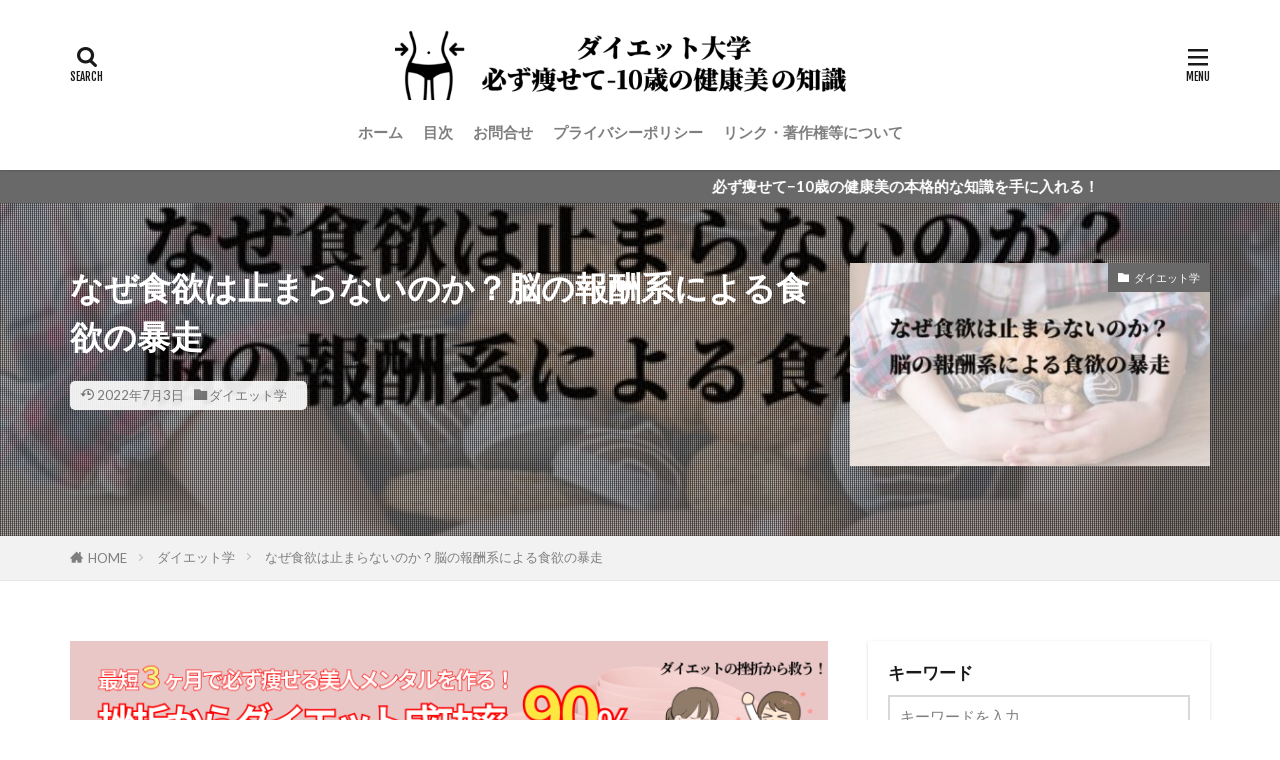

--- FILE ---
content_type: text/html; charset=UTF-8
request_url: https://otchidiet.com/shokuyokutomaranai/
body_size: 27306
content:
<!DOCTYPE html><html lang="ja" prefix="og: http://ogp.me/ns#" class="t-html 
t-large t-middle-pc"><head prefix="og: http://ogp.me/ns# fb: http://ogp.me/ns/fb# article: http://ogp.me/ns/article#"><meta charset="UTF-8"><title>なぜ食欲は止まらないのか？脳の報酬系による食欲の暴走|ダイエット大学 必ず痩せて-10歳の健康美の知識</title><meta name='robots' content='max-image-preview:large' /><link rel="alternate" title="oEmbed (JSON)" type="application/json+oembed" href="https://otchidiet.com/wp-json/oembed/1.0/embed?url=https%3A%2F%2Fotchidiet.com%2Fshokuyokutomaranai%2F" /><link rel="alternate" title="oEmbed (XML)" type="text/xml+oembed" href="https://otchidiet.com/wp-json/oembed/1.0/embed?url=https%3A%2F%2Fotchidiet.com%2Fshokuyokutomaranai%2F&#038;format=xml" /><style id='wp-img-auto-sizes-contain-inline-css' type='text/css'>img:is([sizes=auto i],[sizes^="auto," i]){contain-intrinsic-size:3000px 1500px}
/*# sourceURL=wp-img-auto-sizes-contain-inline-css */</style><link rel='stylesheet' id='dashicons-css' href='https://otchidiet.com/wp-includes/css/dashicons.min.css?ver=6.9' type='text/css' media='all' /><link rel='stylesheet' id='thickbox-css' href='https://otchidiet.com/wp-content/cache/autoptimize/autoptimize_single_51f1b9b248d1b014ccffb331aaeb765d.php?ver=6.9' type='text/css' media='all' /><link rel='stylesheet' id='wp-block-library-css' href='https://otchidiet.com/wp-includes/css/dist/block-library/style.min.css?ver=6.9' type='text/css' media='all' /><style id='wp-block-archives-inline-css' type='text/css'>.wp-block-archives{box-sizing:border-box}.wp-block-archives-dropdown label{display:block}
/*# sourceURL=https://otchidiet.com/wp-includes/blocks/archives/style.min.css */</style><style id='wp-block-categories-inline-css' type='text/css'>.wp-block-categories{box-sizing:border-box}.wp-block-categories.alignleft{margin-right:2em}.wp-block-categories.alignright{margin-left:2em}.wp-block-categories.wp-block-categories-dropdown.aligncenter{text-align:center}.wp-block-categories .wp-block-categories__label{display:block;width:100%}
/*# sourceURL=https://otchidiet.com/wp-includes/blocks/categories/style.min.css */</style><style id='global-styles-inline-css' type='text/css'>:root{--wp--preset--aspect-ratio--square: 1;--wp--preset--aspect-ratio--4-3: 4/3;--wp--preset--aspect-ratio--3-4: 3/4;--wp--preset--aspect-ratio--3-2: 3/2;--wp--preset--aspect-ratio--2-3: 2/3;--wp--preset--aspect-ratio--16-9: 16/9;--wp--preset--aspect-ratio--9-16: 9/16;--wp--preset--color--black: #000000;--wp--preset--color--cyan-bluish-gray: #abb8c3;--wp--preset--color--white: #ffffff;--wp--preset--color--pale-pink: #f78da7;--wp--preset--color--vivid-red: #cf2e2e;--wp--preset--color--luminous-vivid-orange: #ff6900;--wp--preset--color--luminous-vivid-amber: #fcb900;--wp--preset--color--light-green-cyan: #7bdcb5;--wp--preset--color--vivid-green-cyan: #00d084;--wp--preset--color--pale-cyan-blue: #8ed1fc;--wp--preset--color--vivid-cyan-blue: #0693e3;--wp--preset--color--vivid-purple: #9b51e0;--wp--preset--gradient--vivid-cyan-blue-to-vivid-purple: linear-gradient(135deg,rgb(6,147,227) 0%,rgb(155,81,224) 100%);--wp--preset--gradient--light-green-cyan-to-vivid-green-cyan: linear-gradient(135deg,rgb(122,220,180) 0%,rgb(0,208,130) 100%);--wp--preset--gradient--luminous-vivid-amber-to-luminous-vivid-orange: linear-gradient(135deg,rgb(252,185,0) 0%,rgb(255,105,0) 100%);--wp--preset--gradient--luminous-vivid-orange-to-vivid-red: linear-gradient(135deg,rgb(255,105,0) 0%,rgb(207,46,46) 100%);--wp--preset--gradient--very-light-gray-to-cyan-bluish-gray: linear-gradient(135deg,rgb(238,238,238) 0%,rgb(169,184,195) 100%);--wp--preset--gradient--cool-to-warm-spectrum: linear-gradient(135deg,rgb(74,234,220) 0%,rgb(151,120,209) 20%,rgb(207,42,186) 40%,rgb(238,44,130) 60%,rgb(251,105,98) 80%,rgb(254,248,76) 100%);--wp--preset--gradient--blush-light-purple: linear-gradient(135deg,rgb(255,206,236) 0%,rgb(152,150,240) 100%);--wp--preset--gradient--blush-bordeaux: linear-gradient(135deg,rgb(254,205,165) 0%,rgb(254,45,45) 50%,rgb(107,0,62) 100%);--wp--preset--gradient--luminous-dusk: linear-gradient(135deg,rgb(255,203,112) 0%,rgb(199,81,192) 50%,rgb(65,88,208) 100%);--wp--preset--gradient--pale-ocean: linear-gradient(135deg,rgb(255,245,203) 0%,rgb(182,227,212) 50%,rgb(51,167,181) 100%);--wp--preset--gradient--electric-grass: linear-gradient(135deg,rgb(202,248,128) 0%,rgb(113,206,126) 100%);--wp--preset--gradient--midnight: linear-gradient(135deg,rgb(2,3,129) 0%,rgb(40,116,252) 100%);--wp--preset--font-size--small: 13px;--wp--preset--font-size--medium: 20px;--wp--preset--font-size--large: 36px;--wp--preset--font-size--x-large: 42px;--wp--preset--spacing--20: 0.44rem;--wp--preset--spacing--30: 0.67rem;--wp--preset--spacing--40: 1rem;--wp--preset--spacing--50: 1.5rem;--wp--preset--spacing--60: 2.25rem;--wp--preset--spacing--70: 3.38rem;--wp--preset--spacing--80: 5.06rem;--wp--preset--shadow--natural: 6px 6px 9px rgba(0, 0, 0, 0.2);--wp--preset--shadow--deep: 12px 12px 50px rgba(0, 0, 0, 0.4);--wp--preset--shadow--sharp: 6px 6px 0px rgba(0, 0, 0, 0.2);--wp--preset--shadow--outlined: 6px 6px 0px -3px rgb(255, 255, 255), 6px 6px rgb(0, 0, 0);--wp--preset--shadow--crisp: 6px 6px 0px rgb(0, 0, 0);}:where(.is-layout-flex){gap: 0.5em;}:where(.is-layout-grid){gap: 0.5em;}body .is-layout-flex{display: flex;}.is-layout-flex{flex-wrap: wrap;align-items: center;}.is-layout-flex > :is(*, div){margin: 0;}body .is-layout-grid{display: grid;}.is-layout-grid > :is(*, div){margin: 0;}:where(.wp-block-columns.is-layout-flex){gap: 2em;}:where(.wp-block-columns.is-layout-grid){gap: 2em;}:where(.wp-block-post-template.is-layout-flex){gap: 1.25em;}:where(.wp-block-post-template.is-layout-grid){gap: 1.25em;}.has-black-color{color: var(--wp--preset--color--black) !important;}.has-cyan-bluish-gray-color{color: var(--wp--preset--color--cyan-bluish-gray) !important;}.has-white-color{color: var(--wp--preset--color--white) !important;}.has-pale-pink-color{color: var(--wp--preset--color--pale-pink) !important;}.has-vivid-red-color{color: var(--wp--preset--color--vivid-red) !important;}.has-luminous-vivid-orange-color{color: var(--wp--preset--color--luminous-vivid-orange) !important;}.has-luminous-vivid-amber-color{color: var(--wp--preset--color--luminous-vivid-amber) !important;}.has-light-green-cyan-color{color: var(--wp--preset--color--light-green-cyan) !important;}.has-vivid-green-cyan-color{color: var(--wp--preset--color--vivid-green-cyan) !important;}.has-pale-cyan-blue-color{color: var(--wp--preset--color--pale-cyan-blue) !important;}.has-vivid-cyan-blue-color{color: var(--wp--preset--color--vivid-cyan-blue) !important;}.has-vivid-purple-color{color: var(--wp--preset--color--vivid-purple) !important;}.has-black-background-color{background-color: var(--wp--preset--color--black) !important;}.has-cyan-bluish-gray-background-color{background-color: var(--wp--preset--color--cyan-bluish-gray) !important;}.has-white-background-color{background-color: var(--wp--preset--color--white) !important;}.has-pale-pink-background-color{background-color: var(--wp--preset--color--pale-pink) !important;}.has-vivid-red-background-color{background-color: var(--wp--preset--color--vivid-red) !important;}.has-luminous-vivid-orange-background-color{background-color: var(--wp--preset--color--luminous-vivid-orange) !important;}.has-luminous-vivid-amber-background-color{background-color: var(--wp--preset--color--luminous-vivid-amber) !important;}.has-light-green-cyan-background-color{background-color: var(--wp--preset--color--light-green-cyan) !important;}.has-vivid-green-cyan-background-color{background-color: var(--wp--preset--color--vivid-green-cyan) !important;}.has-pale-cyan-blue-background-color{background-color: var(--wp--preset--color--pale-cyan-blue) !important;}.has-vivid-cyan-blue-background-color{background-color: var(--wp--preset--color--vivid-cyan-blue) !important;}.has-vivid-purple-background-color{background-color: var(--wp--preset--color--vivid-purple) !important;}.has-black-border-color{border-color: var(--wp--preset--color--black) !important;}.has-cyan-bluish-gray-border-color{border-color: var(--wp--preset--color--cyan-bluish-gray) !important;}.has-white-border-color{border-color: var(--wp--preset--color--white) !important;}.has-pale-pink-border-color{border-color: var(--wp--preset--color--pale-pink) !important;}.has-vivid-red-border-color{border-color: var(--wp--preset--color--vivid-red) !important;}.has-luminous-vivid-orange-border-color{border-color: var(--wp--preset--color--luminous-vivid-orange) !important;}.has-luminous-vivid-amber-border-color{border-color: var(--wp--preset--color--luminous-vivid-amber) !important;}.has-light-green-cyan-border-color{border-color: var(--wp--preset--color--light-green-cyan) !important;}.has-vivid-green-cyan-border-color{border-color: var(--wp--preset--color--vivid-green-cyan) !important;}.has-pale-cyan-blue-border-color{border-color: var(--wp--preset--color--pale-cyan-blue) !important;}.has-vivid-cyan-blue-border-color{border-color: var(--wp--preset--color--vivid-cyan-blue) !important;}.has-vivid-purple-border-color{border-color: var(--wp--preset--color--vivid-purple) !important;}.has-vivid-cyan-blue-to-vivid-purple-gradient-background{background: var(--wp--preset--gradient--vivid-cyan-blue-to-vivid-purple) !important;}.has-light-green-cyan-to-vivid-green-cyan-gradient-background{background: var(--wp--preset--gradient--light-green-cyan-to-vivid-green-cyan) !important;}.has-luminous-vivid-amber-to-luminous-vivid-orange-gradient-background{background: var(--wp--preset--gradient--luminous-vivid-amber-to-luminous-vivid-orange) !important;}.has-luminous-vivid-orange-to-vivid-red-gradient-background{background: var(--wp--preset--gradient--luminous-vivid-orange-to-vivid-red) !important;}.has-very-light-gray-to-cyan-bluish-gray-gradient-background{background: var(--wp--preset--gradient--very-light-gray-to-cyan-bluish-gray) !important;}.has-cool-to-warm-spectrum-gradient-background{background: var(--wp--preset--gradient--cool-to-warm-spectrum) !important;}.has-blush-light-purple-gradient-background{background: var(--wp--preset--gradient--blush-light-purple) !important;}.has-blush-bordeaux-gradient-background{background: var(--wp--preset--gradient--blush-bordeaux) !important;}.has-luminous-dusk-gradient-background{background: var(--wp--preset--gradient--luminous-dusk) !important;}.has-pale-ocean-gradient-background{background: var(--wp--preset--gradient--pale-ocean) !important;}.has-electric-grass-gradient-background{background: var(--wp--preset--gradient--electric-grass) !important;}.has-midnight-gradient-background{background: var(--wp--preset--gradient--midnight) !important;}.has-small-font-size{font-size: var(--wp--preset--font-size--small) !important;}.has-medium-font-size{font-size: var(--wp--preset--font-size--medium) !important;}.has-large-font-size{font-size: var(--wp--preset--font-size--large) !important;}.has-x-large-font-size{font-size: var(--wp--preset--font-size--x-large) !important;}
/*# sourceURL=global-styles-inline-css */</style><style id='classic-theme-styles-inline-css' type='text/css'>/*! This file is auto-generated */
.wp-block-button__link{color:#fff;background-color:#32373c;border-radius:9999px;box-shadow:none;text-decoration:none;padding:calc(.667em + 2px) calc(1.333em + 2px);font-size:1.125em}.wp-block-file__button{background:#32373c;color:#fff;text-decoration:none}
/*# sourceURL=/wp-includes/css/classic-themes.min.css */</style><link rel='stylesheet' id='yyi_rinker_stylesheet-css' href='https://otchidiet.com/wp-content/cache/autoptimize/autoptimize_single_bd255632a527e215427cf7ab279f7f75.php?v=1.11.1&#038;ver=6.9' type='text/css' media='all' /> <script type="text/javascript" src="https://otchidiet.com/wp-includes/js/jquery/jquery.min.js?ver=3.7.1" id="jquery-core-js"></script> <script defer type="text/javascript" src="https://otchidiet.com/wp-includes/js/jquery/jquery-migrate.min.js?ver=3.4.1" id="jquery-migrate-js"></script> <script defer type="text/javascript" src="https://otchidiet.com/wp-content/cache/autoptimize/autoptimize_single_9efd56b72b4340d81698220fddc4813c.php?v=1.11.1" id="yyi_rinker_event_tracking_script-js"></script> <link rel="https://api.w.org/" href="https://otchidiet.com/wp-json/" /><link rel="alternate" title="JSON" type="application/json" href="https://otchidiet.com/wp-json/wp/v2/posts/2616" /><script defer src="[data-uri]"></script><script defer type="text/javascript" src="//aml.valuecommerce.com/vcdal.js"></script><style>.yyi-rinker-images {
    display: flex;
    justify-content: center;
    align-items: center;
    position: relative;

}
div.yyi-rinker-image img.yyi-rinker-main-img.hidden {
    display: none;
}

.yyi-rinker-images-arrow {
    cursor: pointer;
    position: absolute;
    top: 50%;
    display: block;
    margin-top: -11px;
    opacity: 0.6;
    width: 22px;
}

.yyi-rinker-images-arrow-left{
    left: -10px;
}
.yyi-rinker-images-arrow-right{
    right: -10px;
}

.yyi-rinker-images-arrow-left.hidden {
    display: none;
}

.yyi-rinker-images-arrow-right.hidden {
    display: none;
}
div.yyi-rinker-contents.yyi-rinker-design-tate  div.yyi-rinker-box{
    flex-direction: column;
}

div.yyi-rinker-contents.yyi-rinker-design-slim div.yyi-rinker-box .yyi-rinker-links {
    flex-direction: column;
}

div.yyi-rinker-contents.yyi-rinker-design-slim div.yyi-rinker-info {
    width: 100%;
}

div.yyi-rinker-contents.yyi-rinker-design-slim .yyi-rinker-title {
    text-align: center;
}

div.yyi-rinker-contents.yyi-rinker-design-slim .yyi-rinker-links {
    text-align: center;
}
div.yyi-rinker-contents.yyi-rinker-design-slim .yyi-rinker-image {
    margin: auto;
}

div.yyi-rinker-contents.yyi-rinker-design-slim div.yyi-rinker-info ul.yyi-rinker-links li {
	align-self: stretch;
}
div.yyi-rinker-contents.yyi-rinker-design-slim div.yyi-rinker-box div.yyi-rinker-info {
	padding: 0;
}
div.yyi-rinker-contents.yyi-rinker-design-slim div.yyi-rinker-box {
	flex-direction: column;
	padding: 14px 5px 0;
}

.yyi-rinker-design-slim div.yyi-rinker-box div.yyi-rinker-info {
	text-align: center;
}

.yyi-rinker-design-slim div.price-box span.price {
	display: block;
}

div.yyi-rinker-contents.yyi-rinker-design-slim div.yyi-rinker-info div.yyi-rinker-title a{
	font-size:16px;
}

div.yyi-rinker-contents.yyi-rinker-design-slim ul.yyi-rinker-links li.amazonkindlelink:before,  div.yyi-rinker-contents.yyi-rinker-design-slim ul.yyi-rinker-links li.amazonlink:before,  div.yyi-rinker-contents.yyi-rinker-design-slim ul.yyi-rinker-links li.rakutenlink:before, div.yyi-rinker-contents.yyi-rinker-design-slim ul.yyi-rinker-links li.yahoolink:before, div.yyi-rinker-contents.yyi-rinker-design-slim ul.yyi-rinker-links li.mercarilink:before {
	font-size:12px;
}

div.yyi-rinker-contents.yyi-rinker-design-slim ul.yyi-rinker-links li a {
	font-size: 13px;
}
.entry-content ul.yyi-rinker-links li {
	padding: 0;
}

div.yyi-rinker-contents .yyi-rinker-attention.attention_desing_right_ribbon {
    width: 89px;
    height: 91px;
    position: absolute;
    top: -1px;
    right: -1px;
    left: auto;
    overflow: hidden;
}

div.yyi-rinker-contents .yyi-rinker-attention.attention_desing_right_ribbon span {
    display: inline-block;
    width: 146px;
    position: absolute;
    padding: 4px 0;
    left: -13px;
    top: 12px;
    text-align: center;
    font-size: 12px;
    line-height: 24px;
    -webkit-transform: rotate(45deg);
    transform: rotate(45deg);
    box-shadow: 0 1px 3px rgba(0, 0, 0, 0.2);
}

div.yyi-rinker-contents .yyi-rinker-attention.attention_desing_right_ribbon {
    background: none;
}
.yyi-rinker-attention.attention_desing_right_ribbon .yyi-rinker-attention-after,
.yyi-rinker-attention.attention_desing_right_ribbon .yyi-rinker-attention-before{
display:none;
}
div.yyi-rinker-use-right_ribbon div.yyi-rinker-title {
    margin-right: 2rem;
}</style><link class="css-async" rel href="https://otchidiet.com/wp-content/themes/the-thor/css/icon.min.css"><link class="css-async" rel href="https://fonts.googleapis.com/css?family=Lato:100,300,400,700,900"><link class="css-async" rel href="https://fonts.googleapis.com/css?family=Fjalla+One"><link class="css-async" rel href="https://fonts.googleapis.com/css?family=Noto+Sans+JP:100,200,300,400,500,600,700,800,900"><link rel="stylesheet" href="https://otchidiet.com/wp-content/themes/the-thor/style.min.css"><link class="css-async" rel href="https://otchidiet.com/wp-content/themes/the-thor-child/style-user.css?1655446022"><link rel="canonical" href="https://otchidiet.com/shokuyokutomaranai/" /> <script src="https://ajax.googleapis.com/ajax/libs/jquery/1.12.4/jquery.min.js"></script> <meta http-equiv="X-UA-Compatible" content="IE=edge"><meta name="viewport" content="width=device-width, initial-scale=1, viewport-fit=cover"/><style>.widget.widget_nav_menu ul.menu{border-color: rgba(105,105,105,0.15);}.widget.widget_nav_menu ul.menu li{border-color: rgba(105,105,105,0.75);}.widget.widget_nav_menu ul.menu .sub-menu li{border-color: rgba(105,105,105,0.15);}.widget.widget_nav_menu ul.menu .sub-menu li .sub-menu li:first-child{border-color: rgba(105,105,105,0.15);}.widget.widget_nav_menu ul.menu li a:hover{background-color: rgba(105,105,105,0.75);}.widget.widget_nav_menu ul.menu .current-menu-item > a{background-color: rgba(105,105,105,0.75);}.widget.widget_nav_menu ul.menu li .sub-menu li a:before {color:#696969;}.widget.widget_nav_menu ul.menu li a{background-color:#696969;}.widget.widget_nav_menu ul.menu .sub-menu a:hover{color:#696969;}.widget.widget_nav_menu ul.menu .sub-menu .current-menu-item a{color:#696969;}.widget.widget_categories ul{border-color: rgba(105,105,105,0.15);}.widget.widget_categories ul li{border-color: rgba(105,105,105,0.75);}.widget.widget_categories ul .children li{border-color: rgba(105,105,105,0.15);}.widget.widget_categories ul .children li .children li:first-child{border-color: rgba(105,105,105,0.15);}.widget.widget_categories ul li a:hover{background-color: rgba(105,105,105,0.75);}.widget.widget_categories ul .current-menu-item > a{background-color: rgba(105,105,105,0.75);}.widget.widget_categories ul li .children li a:before {color:#696969;}.widget.widget_categories ul li a{background-color:#696969;}.widget.widget_categories ul .children a:hover{color:#696969;}.widget.widget_categories ul .children .current-menu-item a{color:#696969;}.widgetSearch__input:hover{border-color:#696969;}.widgetCatTitle{background-color:#696969;}.widgetCatTitle__inner{background-color:#696969;}.widgetSearch__submit:hover{background-color:#696969;}.widgetProfile__sns{background-color:#696969;}.widget.widget_calendar .calendar_wrap tbody a:hover{background-color:#696969;}.widget ul li a:hover{color:#696969;}.widget.widget_rss .rsswidget:hover{color:#696969;}.widget.widget_tag_cloud a:hover{background-color:#696969;}.widget select:hover{border-color:#696969;}.widgetSearch__checkLabel:hover:after{border-color:#696969;}.widgetSearch__check:checked .widgetSearch__checkLabel:before, .widgetSearch__check:checked + .widgetSearch__checkLabel:before{border-color:#696969;}.widgetTab__item.current{border-top-color:#696969;}.widgetTab__item:hover{border-top-color:#696969;}.searchHead__title{background-color:#696969;}.searchHead__submit:hover{color:#696969;}.menuBtn__close:hover{color:#696969;}.menuBtn__link:hover{color:#696969;}@media only screen and (min-width: 992px){.menuBtn__link {background-color:#696969;}}.t-headerCenter .menuBtn__link:hover{color:#696969;}.searchBtn__close:hover{color:#696969;}.searchBtn__link:hover{color:#696969;}.breadcrumb__item a:hover{color:#696969;}.pager__item{color:#696969;}.pager__item:hover, .pager__item-current{background-color:#696969; color:#fff;}.page-numbers{color:#696969;}.page-numbers:hover, .page-numbers.current{background-color:#696969; color:#fff;}.pagePager__item{color:#696969;}.pagePager__item:hover, .pagePager__item-current{background-color:#696969; color:#fff;}.heading a:hover{color:#696969;}.eyecatch__cat{background-color:#696969;}.the__category{background-color:#696969;}.dateList__item a:hover{color:#696969;}.controllerFooter__item:last-child{background-color:#696969;}.controllerFooter__close{background-color:#696969;}.bottomFooter__topBtn{background-color:#696969;}.mask-color{background-color:#696969;}.mask-colorgray{background-color:#696969;}.pickup3__item{background-color:#696969;}.categoryBox__title{color:#696969;}.comments__list .comment-meta{background-color:#696969;}.comment-respond .submit{background-color:#696969;}.prevNext__pop{background-color:#696969;}.swiper-pagination-bullet-active{background-color:#696969;}.swiper-slider .swiper-button-next, .swiper-slider .swiper-container-rtl .swiper-button-prev, .swiper-slider .swiper-button-prev, .swiper-slider .swiper-container-rtl .swiper-button-next	{background-color:#696969;}body{background:#ffffff;}.infoHead{background-color:#696969;}.snsFooter{background-color:#696969}.widget-main .heading.heading-widget{background-color:#ffffff}.widget-main .heading.heading-widgetsimple{background-color:#ffffff}.widget-main .heading.heading-widgetsimplewide{background-color:#ffffff}.widget-main .heading.heading-widgetwide{background-color:#ffffff}.widget-main .heading.heading-widgetbottom:before{border-color:#ffffff}.widget-main .heading.heading-widgetborder{border-color:#ffffff}.widget-main .heading.heading-widgetborder::before,.widget-main .heading.heading-widgetborder::after{background-color:#ffffff}.widget-side .heading.heading-widget{background-color:#191919}.widget-side .heading.heading-widgetsimple{background-color:#191919}.widget-side .heading.heading-widgetsimplewide{background-color:#191919}.widget-side .heading.heading-widgetwide{background-color:#191919}.widget-side .heading.heading-widgetbottom:before{border-color:#191919}.widget-side .heading.heading-widgetborder{border-color:#191919}.widget-side .heading.heading-widgetborder::before,.widget-side .heading.heading-widgetborder::after{background-color:#191919}.widget-foot .heading.heading-widget{background-color:#191919}.widget-foot .heading.heading-widgetsimple{background-color:#191919}.widget-foot .heading.heading-widgetsimplewide{background-color:#191919}.widget-foot .heading.heading-widgetwide{background-color:#191919}.widget-foot .heading.heading-widgetbottom:before{border-color:#191919}.widget-foot .heading.heading-widgetborder{border-color:#191919}.widget-foot .heading.heading-widgetborder::before,.widget-foot .heading.heading-widgetborder::after{background-color:#191919}.widget-menu .heading.heading-widget{background-color:#696969}.widget-menu .heading.heading-widgetsimple{background-color:#696969}.widget-menu .heading.heading-widgetsimplewide{background-color:#696969}.widget-menu .heading.heading-widgetwide{background-color:#696969}.widget-menu .heading.heading-widgetbottom:before{border-color:#696969}.widget-menu .heading.heading-widgetborder{border-color:#696969}.widget-menu .heading.heading-widgetborder::before,.widget-menu .heading.heading-widgetborder::after{background-color:#696969}.still{height: 250px;}@media only screen and (min-width: 768px){.still {height: 600px;}}.pickupHead{background-color:#696969}.rankingBox__bg{background-color:#696969}.the__ribbon{background-color:#696969}.the__ribbon:after{border-left-color:#696969; border-right-color:#696969}.eyecatch__link.eyecatch__link-mask:hover::after{content: "READ MORE";}.eyecatch__link.eyecatch__link-maskzoom:hover::after{content: "READ MORE";}.eyecatch__link.eyecatch__link-maskzoomrotate:hover::after{content: "READ MORE";}.content .afTagBox__btnDetail{background-color:#696969;}.widget .widgetAfTag__btnDetail{background-color:#696969;}.content .afTagBox__btnAf{background-color:#696969;}.widget .widgetAfTag__btnAf{background-color:#696969;}.content a{color:#0044cc;}.phrase a{color:#0044cc;}.content .sitemap li a:hover{color:#0044cc;}.content h2 a:hover,.content h3 a:hover,.content h4 a:hover,.content h5 a:hover{color:#0044cc;}.content ul.menu li a:hover{color:#0044cc;}.content .es-LiconBox:before{background-color:#a83f3f;}.content .es-LiconCircle:before{background-color:#a83f3f;}.content .es-BTiconBox:before{background-color:#a83f3f;}.content .es-BTiconCircle:before{background-color:#a83f3f;}.content .es-BiconObi{border-color:#a83f3f;}.content .es-BiconCorner:before{background-color:#a83f3f;}.content .es-BiconCircle:before{background-color:#a83f3f;}.content .es-BmarkHatena::before{background-color:#005293;}.content .es-BmarkExcl::before{background-color:#b60105;}.content .es-BmarkQ::before{background-color:#005293;}.content .es-BmarkQ::after{border-top-color:#005293;}.content .es-BmarkA::before{color:#b60105;}.content .es-BsubTradi::before{color:#ffffff;background-color:#b60105;border-color:#b60105;}.btn__link-primary{color:#ffffff; background-color:#b2384e;}.content .btn__link-primary{color:#ffffff; background-color:#b2384e;}.searchBtn__contentInner .btn__link-search{color:#ffffff; background-color:#b2384e;}.btn__link-secondary{color:#ffffff; background-color:#b2384e;}.content .btn__link-secondary{color:#ffffff; background-color:#b2384e;}.btn__link-search{color:#ffffff; background-color:#b2384e;}.btn__link-normal{color:#b2384e;}.content .btn__link-normal{color:#b2384e;}.btn__link-normal:hover{background-color:#b2384e;}.content .btn__link-normal:hover{background-color:#b2384e;}.comments__list .comment-reply-link{color:#b2384e;}.comments__list .comment-reply-link:hover{background-color:#b2384e;}@media only screen and (min-width: 992px){.subNavi__link-pickup{color:#b2384e;}}@media only screen and (min-width: 992px){.subNavi__link-pickup:hover{background-color:#b2384e;}}.partsH2-1 h2{color:#191919; border-color:#b2384e;}.partsH3-61 h3{color:#191919;}.partsH3-61 h3::after{background-color:#b2384e;}.partsH4-71 h4{color:#191919;}.partsH4-71 h4::after{border-color:#b2384e;}.content h5{color:#191919}.content ul > li::before{color:#a83f3f;}.content ul{color:#191919;}.content ol > li::before{color:#a83f3f; border-color:#a83f3f;}.content ol > li > ol > li::before{background-color:#a83f3f; border-color:#a83f3f;}.content ol > li > ol > li > ol > li::before{color:#a83f3f; border-color:#a83f3f;}.content ol{color:#191919;}.content .balloon .balloon__text{color:#191919; background-color:#f2f2f2;}.content .balloon .balloon__text-left:before{border-left-color:#f2f2f2;}.content .balloon .balloon__text-right:before{border-right-color:#f2f2f2;}.content .balloon-boder .balloon__text{color:#191919; background-color:#ffffff;  border-color:#d8d8d8;}.content .balloon-boder .balloon__text-left:before{border-left-color:#d8d8d8;}.content .balloon-boder .balloon__text-left:after{border-left-color:#ffffff;}.content .balloon-boder .balloon__text-right:before{border-right-color:#d8d8d8;}.content .balloon-boder .balloon__text-right:after{border-right-color:#ffffff;}.content blockquote{color:#191919; background-color:#f2f2f2;}.content blockquote::before{color:#d8d8d8;}.content table{color:#191919; border-top-color:#E5E5E5; border-left-color:#E5E5E5;}.content table th{background:#dddddd; color:#ffffff; ;border-right-color:#E5E5E5; border-bottom-color:#E5E5E5;}.content table td{background:#ffffff; ;border-right-color:#E5E5E5; border-bottom-color:#E5E5E5;}.content table tr:nth-child(odd) td{background-color:#f2f2f2;}</style><style type="text/css">.broken_link, a.broken_link {
	text-decoration: line-through;
}</style><link rel="icon" href="https://otchidiet.com/wp-content/uploads/cropped-09e206f5750b6541346a7f1bf563bbe7-32x32.jpg" sizes="32x32" /><link rel="icon" href="https://otchidiet.com/wp-content/uploads/cropped-09e206f5750b6541346a7f1bf563bbe7-192x192.jpg" sizes="192x192" /><link rel="apple-touch-icon" href="https://otchidiet.com/wp-content/uploads/cropped-09e206f5750b6541346a7f1bf563bbe7-180x180.jpg" /><meta name="msapplication-TileImage" content="https://otchidiet.com/wp-content/uploads/cropped-09e206f5750b6541346a7f1bf563bbe7-270x270.jpg" /><style type="text/css" id="wp-custom-css">.widget.widget_categories ul{
border-left: 0;
border-right: 0;
border-bottom: 0;
}.l-sidebar .widget.widget_categories ul li {
background:#fff;
border-top: solid 1px #ccc;
}.widget.widget_categories ul .children li {
border-top: dashed 1px #ccc;
background:#fff;
}.l-sidebar .widget.widget_categories h2 + ul{
border-bottom:solid 1px #ccc;
}.widget.widget_categories ul li a{
color: dimgray;
background: #fff;
}.l-sidebar .widget.widget_categories ul li a:before, .menuBtn .widget.widget_categories ul li a:before {
margin: 0px 5px;
color: #aaa;
content: "\e939";
font-size:100%;
}.l-sidebar .widget.widget_categories ul li .children li a{
background: #fff;
color: dimgray;
padding-left:30px;
}.widget.widget_categories ul li .children li a:before {
color: #aaa;
content: "\e92f";
}.l-sidebar .widget.widget_categories ul li a:hover, .l-sidebar .widget.widget_categories ul li .children li a:hover, .menuBtn .widget.widget_categories ul li .children li a:hover {
background-color: #fff;
}.widget.widget_categories ul li .children li a:hover {
color:#333;
font-weight: bold;
text-decoration:underline;
border-width:10px;
}.widgetCount {
background: #aaa;
color: #fff;
min-width: 20px;
min-height: 20px;
line-height: 20px;
margin-left: 0px;
}.widget.widget_categories ul li a:hover{
background-color: #fff;
color:#333;
font-weight: bold;
text-decoration:underline;
border-width:10px;
}


/*Rinkerのカスタマイズ*/

/*外部リンクマーク非表示*/
div.yyi-rinker-contents div.yyi-rinker-title a span,
div.yyi-rinker-contents div.yyi-rinker-detail a span,
div.yyi-rinker-contents ul.yyi-rinker-links li a span {
	display: none;
}

/*ボタンのデザイン*/
div.yyi-rinker-contents ul.yyi-rinker-links li {
	min-width: 180px;
	border-radius: 4px !important;
	margin: 5px !important;
}

div.yyi-rinker-contents ul.yyi-rinker-links li a {
	height: 40px !important;
	line-height: 40px !important;
	text-align: center;
	font-size: 14px !important;
	color: #fff;
	transition: all 0.5s 0s ease;
}

/*レスポンシブ480px以下*/
@media screen and (max-width: 480px){
	/*縦表示*/
	div.yyi-rinker-contents div.yyi-rinker-box {
		flex-direction: column;
	}

	/*画像を中央寄せ*/
	div.yyi-rinker-contents div.yyi-rinker-image {
		width: auto;
	}

	/*商品情報を中央寄せ*/
	div.yyi-rinker-contents div.yyi-rinker-box div.yyi-rinker-info {
		width: calc(100% - 10px);
		text-align: center;
		padding: 0 !important;
	}

	div.yyi-rinker-contents div.yyi-rinker-detail {
		padding: 0 !important;
	}

	/*ボタンの幅を100%にする*/
	div.yyi-rinker-contents ul.yyi-rinker-links li {
		width: 100%;
	}
	
  /*ボタン文字位置の調整*/
	div.yyi-rinker-contents ul.yyi-rinker-links li a {
		padding: 0 !important;
	}
}

  /*画像のボトム隙間を無くす*/
	div.wp-block-image {
    margin-bottom: 0;
}


/* LPの背景 */
div.lp-background{
	background-image: url('画像なし');
}


/* LPのレスポンシブデザイン */
@media screen and (min-width: 767px) {
  div.wp-block-image {
    max-width: 767px;
		margin: 0 auto;
  }
}


/* LPのボタンふわふわアニメーション */
.updown {
    animation-name:updown1;   /* アニメーション名の指定 */
    animation-delay:0s;   /* アニメーションの開始時間指定 */
    animation-duration: 3s;   /* アニメーション動作時間の指定 */
    animation-timing-function: ease-in-out;  /* アニメーションの動き指定（徐々に早く）*/
    animation-iteration-count: infinite; 
}
 
@keyframes updown1 {
  0% {
    transform: translateY(0);
  }
  50% {
    transform: translateY(-20px);
  }
  100% {
    transform: translateY(0);
  }
}</style><meta property="og:site_name" content="ダイエット大学 必ず痩せて-10歳の健康美の知識" /><meta property="og:type" content="article" /><meta property="og:title" content="なぜ食欲は止まらないのか？脳の報酬系による食欲の暴走" /><meta property="og:description" content="あ〜！これを食べたら太ってしまう！！ でも、とめられない！！ これ以上食べると太るのに！！ もうお腹いっぱい、でもとまらない、やめられない！！ なんで？わたしの食欲はとまってくれないの！？ &nbsp; ダイエットしていると、よくこういった" /><meta property="og:url" content="https://otchidiet.com/shokuyokutomaranai/" /><meta property="og:image" content="https://otchidiet.com/wp-content/uploads/c43f702df0d010368817bb01c62f7554.jpg" /><meta name="twitter:card" content="summary_large_image" /><meta name="twitter:site" content="@otchidiet" /><meta property="fb:app_id" content="otchidiet" />  <script defer src="[data-uri]"></script> </head><body class=" t-logoSp40 t-logoPc70 t-naviNoneSp t-headerCenter t-footerFixed" id="top"><header class="l-header l-header-shadow"><div class="container container-header"><p class="siteTitle"><a class="siteTitle__link" href="https://otchidiet.com"><img class="siteTitle__logo" src="https://otchidiet.com/wp-content/uploads/e3a6fd0ae939817025a74c5fdfdc3395.png" alt="ダイエット大学 必ず痩せて-10歳の健康美の知識" width="700" height="100" > </a></p><nav class="globalNavi u-none-sp"><div class="globalNavi__inner"><ul class="globalNavi__list"><li id="menu-item-385" class="menu-item menu-item-type-custom menu-item-object-custom menu-item-home menu-item-385"><a href="https://otchidiet.com/">ホーム</a></li><li id="menu-item-297" class="menu-item menu-item-type-post_type menu-item-object-page menu-item-297"><a href="https://otchidiet.com/mokji/">目次</a></li><li id="menu-item-132" class="menu-item menu-item-type-post_type menu-item-object-page menu-item-132"><a href="https://otchidiet.com/otoiawase/">お問合せ</a></li><li id="menu-item-629" class="menu-item menu-item-type-post_type menu-item-object-page menu-item-privacy-policy menu-item-629"><a rel="privacy-policy" href="https://otchidiet.com/privacy-policy/">プライバシーポリシー</a></li><li id="menu-item-683" class="menu-item menu-item-type-post_type menu-item-object-page menu-item-683"><a href="https://otchidiet.com/linktyosakukennituite/">リンク・著作権等について</a></li></ul></div></nav><div class="searchBtn searchBtn-right "> <input class="searchBtn__checkbox" id="searchBtn-checkbox" type="checkbox"> <label class="searchBtn__link searchBtn__link-text icon-search" for="searchBtn-checkbox"></label> <label class="searchBtn__unshown" for="searchBtn-checkbox"></label><div class="searchBtn__content"><div class="searchBtn__scroll"><label class="searchBtn__close" for="searchBtn-checkbox"><i class="icon-close"></i>CLOSE</label><div class="searchBtn__contentInner"><aside class="widget"><div class="widgetSearch"><form method="get" action="https://otchidiet.com" target="_top"><div class="widgetSearch__contents"><h3 class="heading heading-tertiary">キーワード</h3> <input class="widgetSearch__input widgetSearch__input-max" type="text" name="s" placeholder="キーワードを入力" value=""></div><div class="widgetSearch__contents"><h3 class="heading heading-tertiary">カテゴリー</h3><select  name='cat' id='cat_696894c71831b' class='widgetSearch__select'><option value=''>カテゴリーを選択</option><option class="level-0" value="1">ダイエット学</option><option class="level-0" value="14">オススメ食品</option><option class="level-0" value="15">健康美学</option><option class="level-0" value="17">成功事例</option></select></div><div class="btn btn-search"> <button class="btn__link btn__link-search" type="submit" value="search">検索</button></div></form></div></aside></div></div></div></div><div class="menuBtn "> <input class="menuBtn__checkbox" id="menuBtn-checkbox" type="checkbox"> <label class="menuBtn__link menuBtn__link-text icon-menu" for="menuBtn-checkbox"></label> <label class="menuBtn__unshown" for="menuBtn-checkbox"></label><div class="menuBtn__content"><div class="menuBtn__scroll"><label class="menuBtn__close" for="menuBtn-checkbox"><i class="icon-close"></i>CLOSE</label><div class="menuBtn__contentInner"><nav class="menuBtn__navi"><ul class="menuBtn__naviList"><li class="menuBtn__naviItem"><a class="menuBtn__naviLink icon-facebook" href="https://www.facebook.com/otchidiet"></a></li><li class="menuBtn__naviItem"><a class="menuBtn__naviLink icon-twitter" href="https://twitter.com/otchidiet"></a></li><li class="menuBtn__naviItem"><a class="menuBtn__naviLink icon-instagram" href="http://instagram.com/otchidiet"></a></li><li class="menuBtn__naviItem"><a class="menuBtn__naviLink icon-pinterest" href="https://www.pinterest.jp/examples"></a></li><li class="menuBtn__naviItem"><a class="menuBtn__naviLink icon-rss" href="https://otchidiet.com/feed/"></a></li></ul></nav><aside class="widget widget-menu widget_nav_menu"><div class="menu-%e3%83%a1%e3%83%8b%e3%83%a5%e3%83%bc-container"><ul id="menu-%e3%83%a1%e3%83%8b%e3%83%a5%e3%83%bc-1" class="menu"><li class="menu-item menu-item-type-custom menu-item-object-custom menu-item-home menu-item-385"><a href="https://otchidiet.com/">ホーム</a></li><li class="menu-item menu-item-type-post_type menu-item-object-page menu-item-297"><a href="https://otchidiet.com/mokji/">目次</a></li><li class="menu-item menu-item-type-post_type menu-item-object-page menu-item-132"><a href="https://otchidiet.com/otoiawase/">お問合せ</a></li><li class="menu-item menu-item-type-post_type menu-item-object-page menu-item-privacy-policy menu-item-629"><a rel="privacy-policy" href="https://otchidiet.com/privacy-policy/">プライバシーポリシー</a></li><li class="menu-item menu-item-type-post_type menu-item-object-page menu-item-683"><a href="https://otchidiet.com/linktyosakukennituite/">リンク・著作権等について</a></li></ul></div></aside><aside class="widget widget-menu widget_block widget_categories"><ul class="wp-block-categories-list wp-block-categories"><li class="cat-item cat-item-1"><a href="https://otchidiet.com/category/dietgaku/">ダイエット学<span class="widgetCount">57</span></a></li><li class="cat-item cat-item-14"><a href="https://otchidiet.com/category/%e3%82%aa%e3%82%b9%e3%82%b9%e3%83%a1%e9%a3%9f%e5%93%81/">オススメ食品<span class="widgetCount">7</span></a></li><li class="cat-item cat-item-15"><a href="https://otchidiet.com/category/%e5%81%a5%e5%ba%b7%e7%be%8e%e5%ad%a6/">健康美学<span class="widgetCount">25</span></a></li><li class="cat-item cat-item-17"><a href="https://otchidiet.com/category/%e6%88%90%e5%8a%9f%e4%ba%8b%e4%be%8b/">成功事例<span class="widgetCount">2</span></a></li></ul></aside></div></div></div></div></div></header><div class="l-headerBottom"><div class="wider"><div class="infoHead"> <a class="infoHead__text" href="https://otchidiet.com/lp2/"> 必ず痩せて−10歳の健康美の本格的な知識を手に入れる！ </a></div></div></div><div class="viral"><div class="viral__bg mask mask-blackmesh  "><img width="600" height="420" src="https://otchidiet.com/wp-content/themes/the-thor/img/dummy.gif" data-layzr="https://otchidiet.com/wp-content/uploads/c43f702df0d010368817bb01c62f7554.jpg" class="attachment-icatch1280 size-icatch1280 wp-post-image" alt="" decoding="async" /></div><div class="container"><div class="viral__container"><div class="viral__contents"><h1 class="heading heading-primary">なぜ食欲は止まらないのか？脳の報酬系による食欲の暴走</h1><ul class="dateList"><li class="dateList__item icon-update">2022年7月3日</li><li class="dateList__item icon-folder"><a href="https://otchidiet.com/category/dietgaku/" rel="category tag">ダイエット学</a></li></ul></div><div class="eyecatch"> <span class="eyecatch__cat cc-bg1"><a href="https://otchidiet.com/category/dietgaku/">ダイエット学</a></span> <span class="eyecatch__link"> <img width="375" height="263" src="https://otchidiet.com/wp-content/themes/the-thor/img/dummy.gif" data-layzr="https://otchidiet.com/wp-content/uploads/c43f702df0d010368817bb01c62f7554-375x263.jpg" class="attachment-icatch375 size-icatch375 wp-post-image" alt="" decoding="async" /> </span></div></div></div></div><div class="wider"><div class="breadcrumb"><ul class="breadcrumb__list container"><li class="breadcrumb__item icon-home"><a href="https://otchidiet.com">HOME</a></li><li class="breadcrumb__item"><a href="https://otchidiet.com/category/dietgaku/">ダイエット学</a></li><li class="breadcrumb__item breadcrumb__item-current"><a href="https://otchidiet.com/shokuyokutomaranai/">なぜ食欲は止まらないのか？脳の報酬系による食欲の暴走</a></li></ul></div></div><div class="l-wrapper"><main class="l-main"><div class="dividerBottom"><div class="dividerBottom"><aside class="widget widget-main  widget_fit_styleitem_class"><div class="content partsH2-1 partsH3-61 partsH4-71"><p><a href="https://otchidiet.com/lp2/" target="_blank" rel="noopener"><img decoding="async" class="alignnone wp-image-9615 size-full" src="https://otchidiet.com/wp-content/themes/the-thor/img/dummy.gif" data-layzr="https://otchidiet.com/wp-content/uploads/a19587ccaadda4d4fa53680e9c01dec5.png" alt="" width="1600" height="900" /></a></p><p><a href="https://otchidiet.com/lp2/" target="_blank" rel="noopener"><img decoding="async" class="alignnone size-full wp-image-9672" src="https://otchidiet.com/wp-content/themes/the-thor/img/dummy.gif" data-layzr="https://otchidiet.com/wp-content/uploads/1ed052c5c57929c77408beeda692c9d8.png" alt="" width="800" height="150" /></a></p></div></aside></div><div class="postContents"><aside class="social-top"><ul class="socialList socialList-type11"><li class="socialList__item"><a class="socialList__link icon-facebook" href="http://www.facebook.com/sharer.php?u=https%3A%2F%2Fotchidiet.com%2Fshokuyokutomaranai%2F&amp;t=%E3%81%AA%E3%81%9C%E9%A3%9F%E6%AC%B2%E3%81%AF%E6%AD%A2%E3%81%BE%E3%82%89%E3%81%AA%E3%81%84%E3%81%AE%E3%81%8B%EF%BC%9F%E8%84%B3%E3%81%AE%E5%A0%B1%E9%85%AC%E7%B3%BB%E3%81%AB%E3%82%88%E3%82%8B%E9%A3%9F%E6%AC%B2%E3%81%AE%E6%9A%B4%E8%B5%B0" target="_blank" title="Facebook"></a></li><li class="socialList__item"><a class="socialList__link icon-twitter" href="http://twitter.com/intent/tweet?text=%E3%81%AA%E3%81%9C%E9%A3%9F%E6%AC%B2%E3%81%AF%E6%AD%A2%E3%81%BE%E3%82%89%E3%81%AA%E3%81%84%E3%81%AE%E3%81%8B%EF%BC%9F%E8%84%B3%E3%81%AE%E5%A0%B1%E9%85%AC%E7%B3%BB%E3%81%AB%E3%82%88%E3%82%8B%E9%A3%9F%E6%AC%B2%E3%81%AE%E6%9A%B4%E8%B5%B0&amp;https%3A%2F%2Fotchidiet.com%2Fshokuyokutomaranai%2F&amp;url=https%3A%2F%2Fotchidiet.com%2Fshokuyokutomaranai%2F" target="_blank" title="Twitter"></a></li><li class="socialList__item"><a class="socialList__link icon-hatenabookmark" href="http://b.hatena.ne.jp/add?mode=confirm&amp;url=https%3A%2F%2Fotchidiet.com%2Fshokuyokutomaranai%2F&amp;title=%E3%81%AA%E3%81%9C%E9%A3%9F%E6%AC%B2%E3%81%AF%E6%AD%A2%E3%81%BE%E3%82%89%E3%81%AA%E3%81%84%E3%81%AE%E3%81%8B%EF%BC%9F%E8%84%B3%E3%81%AE%E5%A0%B1%E9%85%AC%E7%B3%BB%E3%81%AB%E3%82%88%E3%82%8B%E9%A3%9F%E6%AC%B2%E3%81%AE%E6%9A%B4%E8%B5%B0" target="_blank" data-hatena-bookmark-title="https%3A%2F%2Fotchidiet.com%2Fshokuyokutomaranai%2F" title="はてブ"></a></li><li class="socialList__item"><a class="socialList__link icon-pocket" href="http://getpocket.com/edit?url=https%3A%2F%2Fotchidiet.com%2Fshokuyokutomaranai%2F" target="_blank" title="Pocket"></a></li><li class="socialList__item"><a class="socialList__link icon-line" href="http://line.naver.jp/R/msg/text/?%E3%81%AA%E3%81%9C%E9%A3%9F%E6%AC%B2%E3%81%AF%E6%AD%A2%E3%81%BE%E3%82%89%E3%81%AA%E3%81%84%E3%81%AE%E3%81%8B%EF%BC%9F%E8%84%B3%E3%81%AE%E5%A0%B1%E9%85%AC%E7%B3%BB%E3%81%AB%E3%82%88%E3%82%8B%E9%A3%9F%E6%AC%B2%E3%81%AE%E6%9A%B4%E8%B5%B0%0D%0Ahttps%3A%2F%2Fotchidiet.com%2Fshokuyokutomaranai%2F" target="_blank" title="LINE"></a></li><li class="socialList__item"><a class="socialList__link icon-linkedin"  href="http://www.linkedin.com/shareArticle?mini=true&url=https%3A%2F%2Fotchidiet.com%2Fshokuyokutomaranai%2F" target="_blank" title="LinkedIn"></a></li><li class="socialList__item"><a class="socialList__link icon-pinterest"  href="http://www.pinterest.com/pin/create/button/?url=https%3A%2F%2Fotchidiet.com%2Fshokuyokutomaranai%2F" target="_blank" title="Pinterest"></a></li></ul></aside><section class="content partsH2-1 partsH3-61 partsH4-71"><p><strong><span style="font-size: 14pt;">あ〜！これを食べたら太ってしまう！！</span></strong></p><p><strong><span style="font-size: 14pt;">でも、とめられない！！</span></strong></p><p><strong><span style="font-size: 14pt;">これ以上食べると太るのに！！</span></strong></p><p><strong><span style="font-size: 14pt;">もうお腹いっぱい、でもとまらない、やめられない！！</span></strong></p><p><strong><span style="font-size: 14pt;">なんで？わたしの食欲はとまってくれないの！？</span></strong></p><p>&nbsp;</p><p>ダイエットしていると、よくこういった場面に会いますよね♪</p><p>この「やめられない、とまらない」本当にツライと思います。</p><p>&nbsp;</p><p>こんにちは、おっちーです。</p><p>&nbsp;</p><ul><li><strong>なぜ、この「やめられないとまらない」は起きるのか？</strong></li><li><strong>なぜ、お腹いっぱいにも関わらず食べてしまうのか？</strong></li></ul><p>ダイエットはこの食欲との戦いであるともよくいわれています。</p><p>この戦いを制するものがダイエットを成功させ、望む未来を手にするといっても過言ではありません。</p><p>&nbsp;</p><p><strong>なぜ、食欲は止まらないのか？</strong></p><p>これは、<span class="marker-thickPink"><strong><span style="font-size: 14pt;">報酬系</span></strong></span>というものを知ることで理解できるようになります。</p><p>&nbsp;</p><p>人の脳にはこの報酬系という仕組みが備わっています。</p><p>これは、生きていくために人類が獲得した機能です。</p><p>この報酬系というものを理解すれば、食欲が暴走してしまう理由がわかります。</p><p>&nbsp;</p><p>この記事では、報酬系とはいったいどういったものかを解説します。</p><p>そして、それがどういう仕組で食欲をとまらなくしているのかを解説します。</p><p>&nbsp;</p><p>この記事を読んだあなたは、</p><ul><li><strong>なぜ食欲がとまらないのかの理由がわかる</strong></li><li><strong>「やめれらないとまらない」の仕組みがわかる</strong></li><li><strong>お腹がいっぱいなのに食べてしまう謎が解ける</strong></li></ul><p>ことでしょう。</p><p>&nbsp;</p><p>それでは、詳しくみていきましょう！</p><div class="outline"><span class="outline__title">目次</span><input class="outline__toggle" id="outline__toggle" type="checkbox" checked><label class="outline__switch" for="outline__toggle"></label><ul class="outline__list outline__list-2"><li class="outline__item"><a class="outline__link" href="#outline_1__1"><span class="outline__number">1</span> なぜ食欲はとまらない？報酬系とは</a><ul class="outline__list outline__list-3"><li class="outline__item"><a class="outline__link" href="#outline_1__1_1"><span class="outline__number">1.1</span> 報酬系とは</a></li><li class="outline__item"><a class="outline__link" href="#outline_1__1_2"><span class="outline__number">1.2</span> なぜ人は快感を求めるの？</a></li><li class="outline__item"><a class="outline__link" href="#outline_1__1_3"><span class="outline__number">1.3</span> なぜ食欲はとまらないの？</a></li></ul></li><li class="outline__item"><a class="outline__link" href="#outline_1__2"><span class="outline__number">2</span> 報酬系の具体的なメカニズム</a></li><li class="outline__item"><a class="outline__link" href="#outline_1__3"><span class="outline__number">3</span> まとめ</a></li></ul></div><h2 id="outline_1__1">なぜ食欲はとまらない？報酬系とは</h2><p><a href="https://otchidiet.com/wp-content/uploads/400cbe879dd6f0252e89dd9645e92697.jpg"><img fetchpriority="high" decoding="async" class="alignnone size-full wp-image-2713" src="https://otchidiet.com/wp-content/themes/the-thor/img/dummy.gif" data-layzr="https://otchidiet.com/wp-content/uploads/400cbe879dd6f0252e89dd9645e92697.jpg" alt="" width="600" height="420" /></a></p><p>なぜ食欲はとまらないのでしょうか？</p><p>それは、<span class="marker-thickPink" style="font-size: 14pt;"><strong>脳の報酬系により食欲が暴走</strong></span>してしまうからです。</p><p>&nbsp;</p><p>ざっくり言うと、下記の流れです。</p><ul><li><strong>おいしいものを食べると脳は快感を覚える</strong></li><li><strong>脳は一度得た快感を継続して得ようとする（カラダのことは無視）</strong></li><li><strong>だから「やめれらないとまらない」となり食べすぎてしまう</strong></li></ul><p>&nbsp;</p><p>この「やめられないとまらない」を作り出しているのが<span class="marker-thickPink" style="font-size: 14pt;"><strong>報酬系</strong></span>という仕組みです。</p><p>おいしいものを食べると、この報酬系によって食欲は暴走しとまらなくなります。</p><p>&nbsp;</p><h3 id="outline_1__1_1">報酬系とは</h3><p>報酬系？？？</p><p>よくわからないですよね。</p><p>&nbsp;</p><p>しかし、「報酬」という言葉はご存知かと思います。</p><p>まずは、「報酬」という言葉をおさらいしていきましょう。</p><p>&nbsp;</p><p>報酬とは、「引き寄せられる、それを得たい」を引き起こす刺激のことを言います。</p><p>ニンジンをぶら下げられたら何としてでもそれを食べようとするアレです。</p><p>ここでは「ニンジン」が報酬です。</p><figure id="attachment_2639" class="wp-caption alignnone"><a href="https://otchidiet.com/wp-content/uploads/animal_character_uma_ninjin.png"><img decoding="async" class="wp-image-2639 size-full" src="https://otchidiet.com/wp-content/themes/the-thor/img/dummy.gif" data-layzr="https://otchidiet.com/wp-content/uploads/animal_character_uma_ninjin.png" alt="" width="400" height="400" /></a><figcaption class="wp-caption-text"><a href="https://www.irasutoya.com/2019/12/blog-post_78.html" target="_blank" rel="noopener">出典：かわいいフリー素材集いらすとや</a></figcaption></figure><p>&nbsp;</p><p>お腹が空いている人にとって食べ物は、喜びであり報酬です。</p><p>逆にお腹が一杯であれば食べ物は、不快であり報酬ではありません。</p><p>&nbsp;</p><p>また、美人や美男美女の魅惑的な顔や体型は報酬ですが、好みは人それぞれ。</p><p>その人の主観的な脳の状態によって快か不快か決まります。</p><div class="ep-box es-BpaperRight es-grid bgc-VPsky"><p><span style="font-size: 12pt;"><strong>【報酬の機能と働き】</strong></span></p><p><span class="marker-thickYellow" style="font-size: 12pt;"><strong>報酬は、意思決定に影響を及ぼして行動を促す。</strong></span></p><p><span class="marker-thickYellow" style="font-size: 12pt;"><strong>それを得たときに肯定的な感情、特に喜びを生み出す。</strong></span></p></div><p>&nbsp;</p><p>この報酬系という仕組みが機能している場所が、中脳の「腹側被蓋野（ふくそくひがいや）→側坐核（そくざかく）→腹側淡蒼球（ふくそくたんそうきゅう）」にある<span class="marker-thickPink" style="font-size: 14pt;"><strong>ドーパミン神経（A10神経）</strong></span>です。</p><figure id="attachment_2646" class="wp-caption alignnone"><a href="https://otchidiet.com/wp-content/uploads/85aa295610ebd153538b3e9c16bc20f9.jpg"><img decoding="async" class="wp-image-2646 size-full" src="https://otchidiet.com/wp-content/themes/the-thor/img/dummy.gif" data-layzr="https://otchidiet.com/wp-content/uploads/85aa295610ebd153538b3e9c16bc20f9.jpg" alt="報酬系回路の場所" width="600" height="420" /></a><figcaption class="wp-caption-text">報酬系回路の場所</figcaption></figure><figure id="attachment_2648" class="wp-caption alignnone"><a href="https://otchidiet.com/wp-content/uploads/IMG_2999-thumbnail2.jpeg"><img decoding="async" class="wp-image-2648" src="https://otchidiet.com/wp-content/themes/the-thor/img/dummy.gif" data-layzr="https://otchidiet.com/wp-content/uploads/IMG_2999-thumbnail2.jpeg" alt="A10神経の場所" width="599" height="498" /></a><figcaption class="wp-caption-text"><a href="https://blog.canpan.info/brains/archive/1527" target="_blank" rel="noopener">出典：脳の仕組みと働きーA10神経ー（脳科学ブログ様より）</a></figcaption></figure><p>この中脳にあるドーパミン神経系（A10神経）のことを、<span class="marker-thickPink" style="font-size: 14pt;"><strong>報酬系回路</strong></span>と呼びます。</p><p>快感はこの報酬系回路が刺激されることによって得られます。</p><p><a href="https://bsd.neuroinf.jp/wiki/%E8%A1%8C%E5%8B%95%E5%97%9C%E7%99%96#:~:text=%E5%A0%B1%E9%85%AC%E7%B3%BB%E5%9B%9E%E8%B7%AF%E3%81%A8%E3%81%AF,%E7%A5%9E%E7%B5%8C%E5%9B%9E%E8%B7%AF%E3%81%A8%E3%81%97%E3%81%A6%E6%A9%9F%E8%83%BD%E3%81%99%E3%82%8B%E3%80%82" target="_blank" rel="noopener">参考：行動嗜癖（こうどうしへき）脳科学辞典</a></p><p>&nbsp;</p><p>人が<span class="marker-thickPink" style="font-size: 14pt;"><strong>報酬を求めるのは、快感を得るため</strong></span>です。</p><p>&nbsp;</p><h3 id="outline_1__1_2">なぜ人は快感を求めるの？</h3><p>では、<span class="marker-thickPink" style="font-size: 14pt;"><strong>なぜ人は快感を求める</strong></span>のでしょうか？</p><p>&nbsp;</p><p>実はこの快感を求めるのは霊長類である人だけではありません。</p><p>犬や猫といった哺乳類もヘビやトカゲといった爬虫類も、この快感を求める回路が存在します。</p><p>&nbsp;</p><p>これらの生物は、食べ物を得るとあるものが活性化します。</p><p>そして、このあるものは交配することでも活性化します。</p><p>&nbsp;</p><p>それが、<span class="marker-thickPink" style="font-size: 14pt;"><strong>ドーパミン</strong></span>です。</p><p>&nbsp;</p><p>ドーパミンは、快感や多幸感を得る報酬系のホルモンで「やった！嬉しい！素晴らしい！もっとがんばるぞ！」といったポジティブな感情を呼び起こします。</p><p>喜びと共に非常にやる気に満ち溢れるホルモンです。</p><p>&nbsp;</p><p>食べることは生きることにつながります。</p><p>交配することは種の保存につながります。</p><p>&nbsp;</p><p>つまり、なぜ人は快感を求めるのかというと、</p><p><span class="marker-thickPink" style="font-size: 14pt;"><strong>「生きる、種を保存する」という目的のため</strong></span>です。</p><p>&nbsp;</p><p><span class="marker-thickPink"><strong><span style="font-size: 14pt;">快感は目的ではなく「生きる、種を保存する」ための手段</span></strong></span>です。</p><p>&nbsp;</p><p>つまり、<span class="marker-thickPink" style="font-size: 14pt;"><strong>報酬系は種として生き残ることを目的として存在</strong></span>しています。</p><div class="ep-box es-Bicon icon-tag bgc-VPorange"><p>本来のカラダは「快感・快楽」を得るためではなく、「生きる、種を保存する」ためにデザインされています。</p><p>本来のカラダに沿う考え方をするならば、わたしたちは「快感・快楽」を得るために生きているのではなく、「生きる、種を保存する」ために生きているといえるのではないでしょうか。</p><p><span style="font-size: 10pt; color: #999999;">※現代はこの目的と手段を履き違えてしまっている人が多いと思います。</span></p></div><h3 id="outline_1__1_3">なぜ食欲はとまらないの？</h3><p>報酬系は、「食べる、交配する」など本能的な行動を快感と感じることで、行動の継続を図る「生きる、種の保存」のための神経系です。</p><p>&nbsp;</p><p>この報酬系回路への刺激が「生きる、種の保存」が目的であれば、<span class="marker-thickPink" style="font-size: 14pt;"><strong>カラダが満たされればそれ以上は求めなくなる</strong></span>ので何も問題ありません。</p><p>&nbsp;</p><p>むしろ、日常生活において意欲の向上などポジティブな動機づけとなり、わたしたちにより良い生活をもたらしてくれます。</p><p>そして、報酬を期待して行動をしている時も報酬系回路は活性化するため、日々の暮らしに充足感をもたらしてくれるので良い感じです。</p><p>&nbsp;</p><p>しかし、<span class="marker-thickPink" style="font-size: 14pt;"><strong>問題なのが「生きるため、種の保存のため」ではなく、「快楽のため」に報酬系回路を刺激する</strong></span>ことです。</p><p>まさに手段を目的としている状態で、こうなると非常に厄介なことが起こります。</p><p>&nbsp;</p><p>それが、<span class="marker-thickPink" style="font-size: 14pt;"><strong>依存症や中毒</strong></span>です。</p><p>&nbsp;</p><p>このドーパミンによる「快感・快楽」は非常に気持ちが良いもの。</p><p>報酬系回路への刺激が「快感・快楽」が目的だと、<span class="marker-thickPink" style="font-size: 14pt;"><strong>カラダが満たされるかどうかは関係なく、ひたすら求め続けてしまう</strong></span>ことになります。</p><p><span style="font-size: 10pt; color: #999999;">※カラダは有限で思考は無限といった感じかと。</span></p><p>&nbsp;</p><p>「生きる」ための食事ではなく、「快楽」のための食事。</p><p>カラダと切り離されたこの欲求は際限なく追い求め続けてしまうことになります。</p><p>&nbsp;</p><p><span class="marker-thickPink" style="font-size: 14pt;"><strong>脳が暴走している状態</strong></span>といってもよいでしょう。</p><p>&nbsp;</p><p>結果、カラダには肥満を防ぐセットポイントの仕組みがあるにも関わらずそれを超えてひたすら太るということになってしまいます。</p><div class="sitecard"><div class="sitecard__subtitle">ダイエット学</div><div class="sitecard__contents"><div class="heading heading-secondary"><a href="https://otchidiet.com/setpointoriron3/" target="_self">【セットポイント理論】自動でやせる仕組みを整える食生活とは？</a></div><p class="phrase phrase-tertiary">こんにちは、おっちーです^^今回も必ずやせて-10歳の健康美を手に入れるための「ダイエットの基礎知識」を学んでいきます。&nbsp;前回は「セットポイントを狂わす原因」について学びました。[sitecard […]</p></div><div class="eyecatch eyecatch-11"><a class="eyecatch__link eyecatch__link-maskzoomrotate" href="https://otchidiet.com/setpointoriron3/" target="_self"><img decoding="async" width="375" height="263" src="https://otchidiet.com/wp-content/themes/the-thor/img/dummy.gif" data-layzr="https://otchidiet.com/wp-content/uploads/19a61e68f8d3e908411a823506223ac4-375x263.jpg" class="attachment-icatch375 size-icatch375 wp-post-image" alt="" /></a></div></div><p>&nbsp;</p><p>手段を目的にしてしまった結果、本来の目的からずれてしまった悲しい結末です。</p><p>&nbsp;</p><p>そして、この報酬系回路。</p><ul><li><strong>マリファナやコカインといった麻薬などの人工的な報酬刺激によって活性化する神経回路</strong></li><li><strong>食事による報酬刺激によって活性化する神経回路</strong></li></ul><p>この二つはまったく同じであることがわかっています。</p><p>&nbsp;</p><p>つまり、食事による快楽は麻薬の快楽とまったく一緒というわけです。</p><p>おいしいものの「やめられなとまらない」の正体は、実は麻薬と同じものなのです。</p><p>それだけ、<span class="marker-thickPink" style="font-size: 14pt;"><strong>報酬系による食欲というものは強力</strong></span>なものなのです。</p><p>&nbsp;</p><p>では、この報酬系の仕組みを詳しくみていきましょう。</p><p><span style="font-size: 10pt; color: #999999;">※メカニズムのお話はどうしても難しくなってしまうので面倒であれば「まとめ」まで飛んでください。</span></p><div class="adPost"><script async src="https://pagead2.googlesyndication.com/pagead/js/adsbygoogle.js?client=ca-pub-7767797937363886"  crossorigin="anonymous"></script><ins class="adsbygoogle"  style="display:block; text-align:center;"  data-ad-layout="in-article"  data-ad-format="fluid"  data-ad-client="ca-pub-7767797937363886"  data-ad-slot="3075723932"></ins><script>(adsbygoogle = window.adsbygoogle || []).push({});</script><span class="adPost__title"></span></div><h2 id="outline_1__2">報酬系の具体的なメカニズム</h2><p><a href="https://otchidiet.com/wp-content/uploads/ef92c0da1c1d2ca1166787dcad1a4962.jpg"><img decoding="async" class="alignnone size-full wp-image-2714" src="https://otchidiet.com/wp-content/themes/the-thor/img/dummy.gif" data-layzr="https://otchidiet.com/wp-content/uploads/ef92c0da1c1d2ca1166787dcad1a4962.jpg" alt="" width="600" height="420" /></a></p><p>報酬系回路は、中脳にある「腹側被蓋野（ふくそくひがいや）→側坐核（そくざかく）→腹側淡蒼球（ふくそくたんそうきゅう）」のドーパミン神経（A10神経）にあるとすでに述べました。</p><p>そして、「腹側淡蒼球（ふくそくたんそうきゅう）」から視床下部に入り、摂食中枢を刺激して食欲を誘発します。</p><figure id="attachment_2671" class="wp-caption alignnone"><a href="https://otchidiet.com/wp-content/uploads/c980d48e66a1bd79a057de85c683ceff.jpg"><img decoding="async" class="wp-image-2671 size-full" src="https://otchidiet.com/wp-content/themes/the-thor/img/dummy.gif" data-layzr="https://otchidiet.com/wp-content/uploads/c980d48e66a1bd79a057de85c683ceff.jpg" alt="味覚情報の伝達経路" width="1322" height="496" /></a><figcaption class="wp-caption-text">味覚情報の伝達経路<a href="https://www.jstage.jst.go.jp/article/sgf/18/2/18_107/_pdf" target="_blank" rel="noopener">出典：おいしさと食行動における脳内物質の役割</a></figcaption></figure><p>具体的な流れは下記のとおりです。</p><ul><li><strong>おいしいもを食べる：</strong>味覚情報が味覚神経を通って延髄（えんずい）の孤束核（こそくかく）に入る。孤束核から結合腕傍核（けつごうわんぼうかく）に味覚情報が伝わる。結合腕傍核から視床味覚野（ししょうみかくや）へ入る<strong>「ルート①大脳辺縁系（認知）→報酬系回路（意欲）」</strong>と、直接、腹側被蓋野（ふくそくひがいや）へ入る<strong>「ルート②報酬系回路（意欲）」</strong>と二つに分かれる。</li><li><strong>ルート①大脳辺縁系（認知）</strong><strong>：</strong>結合腕傍核から視床味覚野→大脳皮質味覚野→前頭前野のルートを通る。味覚野で味の質や強さが識別され、次に大脳皮質で味覚情報以外の感覚情報も入り統合される。さらに、前頭前野で学習・記憶、連想、解釈、意思決定、意欲、創造、清潔感、モラル、抽象化といった高次の情報も付加され「おいしい」が認知される。そして、認知した「おいしい」は扁桃体（へんとうたい）に送られ記憶として留められる（情動の学習）。β-エンドルフィンを分泌し、おいしさの情報は報酬系回路へ流れる。<span style="color: #999999; font-size: 10pt;">※ここでは、まずくても体によいと思いこんでいれば「おいしい」になる。ケーキなど甘いものも体に悪いと思いこんでいれば「まずい」になる。</span></li><li><strong>ルート①β-エンドルフィンが分泌される（鎮痛・高揚・陶酔）：</strong>大脳辺縁系にてβ-エンドルフィンが分泌される。β-エンドルフィンは、鎮痛効果や気分の高揚・幸福感などが得られるため脳内麻薬とも呼ばれる。モルヒネの数倍の鎮痛効果があり、苦痛を取り除くときに最も多く分泌される。ストレスを軽減するためにβ-エンドルフィンが分泌され、やがて快感や陶酔感を覚える。「ランナーズ・ハイ」とはこのβ-エンドルフィンによるものであると言われている。いったん好きなものを「やみつき」にさせる麻薬的な作用がある。β-エンドルフィンはドーパミン神経（A10神経）を活性化させる。</li><li><strong>ルート②報酬系回路（意欲）：</strong>報酬系回路が刺激されるとドーパミンが分泌される。結合腕傍核から直接、腹側被蓋野（ふくそくひがいや）へ入るルートと、大回りして大脳辺縁系から側坐核（そくざかく）へ入るルートの2種類がある。報酬系回路は、「腹側被蓋野→側坐核→腹側淡蒼球→視床下部」のルートを指す。おいしさの情報がこの報酬系回路に入ると「もっと欲しい」という意欲を生む。一口食べて味覚情報が脳に入ると報酬系はさらに活性化する。そして、最終的においしさの情報は視床下部へ運ばれ実際の摂食行動が促される。</li><li><strong>ルート②ドーパミンが分泌される（快感・快楽・多幸感）：</strong>報酬系回路にてドーパミンが分泌される。β-エンドルフィンが、脳内報酬系のドーパミン神経系（A10神経系）を活性化しドーパミンが分泌される。ドーパミンは快感や多幸感を得る報酬系のホルモンで「がんばるぞ！やった！嬉しい！素晴らしい」といったポジティブな感情を呼び起こす。</li><li><strong>【食べる】視床下部：</strong>「腹へった、お腹いっぱい」は視床下部の摂食中枢でコントロールされている。報酬系回路からおいしさの情報が伝わり、摂食中枢によりアクセルが踏まれ「食べる」という行動が促される。</li></ul><p><a href="https://www.jstage.jst.go.jp/article/sgf/18/2/18_107/_pdf" target="_blank" rel="noopener">参考：おいしさと食行動における脳内物質の役割</a></p><p>&nbsp;</p><p>報酬系回路では、おいしいものを食べるとドーパミンが分泌され「快感・快楽・多幸感」が生まれ、「もっと欲しい」という意欲が生まれます。</p><p>この報酬系回路が、過剰においしいもので強い刺激を受け続けると<span class="marker-thickPink" style="font-size: 14pt;"><strong>「もっと欲しい」という意欲が暴走</strong></span>して中毒症状を引き起こしてしまいます。</p><p>&nbsp;</p><p>脳の報酬系により食欲が暴走してしまう事例として、</p><p><a href="https://www.newscientist.com/article/dn18706-junk-fed-rats-have-drug-addict-brains/#.U2fv44GSzHk" target="_blank" rel="noopener">・ジャンクフードで育ったラットの脳は「薬物中毒者」になる</a></p><p>というアメリカのフロリダ州の研究所の実験があります。</p><p>&nbsp;</p><p>これは、</p><ul><li>脂肪分の多いジャンクフードをラットに与え続けた。</li><li>すると、食事による満足感を得るための閾値が上がり、強迫的な過食のサイクルが引き起こされた（中毒）。</li><li>「中毒ラット」は、電気ショックによる痛みなど否定的な結果に直面しても強迫的に食べるようになるか実験。</li><li>結果、電気ショックを避けることなく「中毒ラット」はひたすら食べ続けた。</li><li>この現象はコカインに長時間接触する動物でも同じことが見られた。</li><li>過剰なおいしい食べ物は報酬回路を”ショート”させる可能性があることがわかった。</li></ul><p>といった内容です。</p><p>&nbsp;</p><p>この内容から、<span class="marker-thickPink" style="font-size: 14pt;"><strong>おいしい食べ物による報酬は脳の報酬系回路を刺激し食物中毒症状を引き起こす</strong></span>ことがわかります。</p><p>&nbsp;</p><p>なぜ食欲はとまらないのか？</p><p>それは、<span class="marker-thickPink" style="font-size: 14pt;"><strong>脳の報酬系により食欲が暴走</strong></span>してしまうからです。</p><p>&nbsp;</p><p>カラダが食欲を暴走させているのではなく、脳が食欲を暴走させているのです。</p><h2 id="outline_1__3" class="p1">まとめ</h2><p>最後にもう一度内容を確認しましょう。</p><ul><li><strong>なぜ食欲はとまらないのか？</strong></li><li><strong>それは脳の報酬系により食欲が暴走してしまうから</strong></li><li><strong>報酬系とは、快感という手段を使って人が「生きる・種を保存する」という目的のために存在するもの</strong></li><li><strong>「生きる・種を保存する」という目的ではなく、「快感・快楽」を目的にすると報酬系はショートし中毒症状を引き起こす</strong></li><li><strong>中毒症状は「やめられない止まらない」を引き起こし食欲は暴走する</strong></li><li><strong>セットポイントを突き抜けひたすら太る</strong></li></ul><p>ということです。</p><p>&nbsp;</p><p>以上により、</p><ul><li><strong>なぜ、この「やめられないとまらない」は起きるのか？</strong></li><li><strong>なぜ、お腹いっぱいにも関わらず食べてしまうのか？</strong></li></ul><p>の原因がおわかりいただけたかと思います。</p><p>&nbsp;</p><p>今回のお話はここまでです。</p><p>それではまた♪</p></section></div><div class="content postCta "><p><a href="https://otchidiet.com/lp2/" target="_blank" rel="noopener"><img decoding="async" class="alignnone wp-image-9615 size-full" src="https://otchidiet.com/wp-content/themes/the-thor/img/dummy.gif" data-layzr="https://otchidiet.com/wp-content/uploads/a19587ccaadda4d4fa53680e9c01dec5.png" alt="" width="1600" height="900" /></a></p><p><a href="https://otchidiet.com/lp2/" target="_blank" rel="noopener"><img decoding="async" class="alignnone size-full wp-image-9672" src="https://otchidiet.com/wp-content/themes/the-thor/img/dummy.gif" data-layzr="https://otchidiet.com/wp-content/uploads/1ed052c5c57929c77408beeda692c9d8.png" alt="" width="800" height="150" /></a></p></div><div class="snsFollow"><div class="snsFollow__bg"><img width="375" height="263" src="https://otchidiet.com/wp-content/themes/the-thor/img/dummy.gif" data-layzr="https://otchidiet.com/wp-content/uploads/c43f702df0d010368817bb01c62f7554-375x263.jpg" class="attachment-icatch375 size-icatch375 wp-post-image" alt="" decoding="async" /></div><div class="snsFollow__contents"><div class="snsFollow__text">最新情報をチェックしよう！</div><ul class="snsFollow__list"><li class="snsFollow__item"><div class="fb-like" data-href="https://www.facebook.com/otchidiet" data-layout="button" data-action="like" data-size="large" data-show-faces="true" data-share="false"></div></li><li class="snsFollow__item"><a href="https://twitter.com/otchidiet" class="twitter-follow-button" data-size="large" data-show-screen-name="false" data-lang="ja" data-show-count="false">フォローする</a></li></ul></div></div><ul class="prevNext"><li class="prevNext__item prevNext__item-prev"><div class="eyecatch"><div class="prevNext__pop">Prev</div><a class="eyecatch__link eyecatch__link-maskzoomrotate" href="https://otchidiet.com/setpointoriron3/"><img data-layzr="https://otchidiet.com/wp-content/uploads/19a61e68f8d3e908411a823506223ac4-375x263.jpg" alt="【セットポイント理論】自動でやせる仕組みを整える食生活とは？" width="375" height="263" src="https://otchidiet.com/wp-content/themes/the-thor/img/dummy.gif"><div class="prevNext__title"><span class="icon-clock">2022年3月26日</span><h3 class="heading heading-secondary">【セットポイント理論】自動でやせる仕組みを整える食生活とは？</h3></div></a></div></li><li class="prevNext__item prevNext__item-next"><div class="eyecatch"><div class="prevNext__pop">Next</div><a class="eyecatch__link eyecatch__link-maskzoomrotate" href="https://otchidiet.com/shokuyokucontrol/"><img data-layzr="https://otchidiet.com/wp-content/uploads/82bf7a884c9cf32620c3a429033cd0d7-375x263.jpg" alt="食欲のコントロールができない！脳を整えて適切な食欲にする方法" width="375" height="263" src="https://otchidiet.com/wp-content/themes/the-thor/img/dummy.gif"><div class="prevNext__title"><span class="icon-clock">2022年4月7日</span><h3 class="heading heading-secondary">食欲のコントロールができない！脳を整えて適切な食欲にする方法</h3></div></a></div></li></ul><aside class="profile"><div class="profile__author"><div class="profile__text">この記事を書いた人</div><img data-layzr="https://secure.gravatar.com/avatar/d2c0410f2aa5164d4a861111100f11f58a0046782e607a3c5cc53f5982d8db36?s=96&#038;r=g" alt="おっちー" width="80" height="80" src="https://otchidiet.com/wp-content/themes/the-thor/img/dummy.gif"><h2 class="profile__name">おっちー</h2></div><div class="profile__contents"><div class="profile__description">ダイエットやアンチエイジングの基礎・食事・運動・メンタルなど、必ずやせて-10歳の健康美を手に入れるための知識をブログでまとめてます。ダイエットを成功させるにはいきなり食事制限や運動など実践から入るのはNG。知識をつけるのが先！知識は可能性と選択肢を広げてくれます！！ダイエット&amp;アンチエイジングアドバイザー資格保有者</div><ul class="profile__list"></ul><div class="btn btn-center"><a class="btn__link btn__link-secondary" href="https://otchidiet.com/author/otchi/">投稿一覧へ</a></div></div></aside><aside class="related"><h2 class="heading heading-sub">関連する記事</h2><ul class="related__list"><li class="related__item"><div class="eyecatch"><a class="eyecatch__link eyecatch__link-maskzoomrotate" href="https://otchidiet.com/satokawari1/"><img data-layzr="https://otchidiet.com/wp-content/uploads/378491e0b0b5009eef7675c96e20f0df-375x263.jpeg" alt="砂糖の代わりになるものは？自分に合った甘味料を探せ！【前編】" width="375" height="263" src="https://otchidiet.com/wp-content/themes/the-thor/img/dummy.gif"></a></div><div class="archive__contents"><h3 class="heading heading-secondary"><a href="https://otchidiet.com/satokawari1/">砂糖の代わりになるものは？自分に合った甘味料を探せ！【前編】</a></h3></div></li><li class="related__item"><div class="eyecatch"><a class="eyecatch__link eyecatch__link-maskzoomrotate" href="https://otchidiet.com/himantoha/"><img data-layzr="https://otchidiet.com/wp-content/uploads/5f526ee9dcf8c989b0a67fe19ea1f728-375x263.png" alt="肥満とは？肥満の定義を知り正しくダイエット" width="375" height="263" src="https://otchidiet.com/wp-content/themes/the-thor/img/dummy.gif"></a></div><div class="archive__contents"><h3 class="heading heading-secondary"><a href="https://otchidiet.com/himantoha/">肥満とは？肥満の定義を知り正しくダイエット</a></h3></div></li><li class="related__item"><div class="eyecatch"><a class="eyecatch__link eyecatch__link-maskzoomrotate" href="https://otchidiet.com/okome-diet64/"><img data-layzr="https://otchidiet.com/wp-content/uploads/435978d6ce94f92f63a13720a5f7f0d6-375x263.jpeg" alt="お米でダイエット？6対4の黄金比率と必ず痩せるたった１つのポイント" width="375" height="263" src="https://otchidiet.com/wp-content/themes/the-thor/img/dummy.gif"></a></div><div class="archive__contents"><h3 class="heading heading-secondary"><a href="https://otchidiet.com/okome-diet64/">お米でダイエット？6対4の黄金比率と必ず痩せるたった１つのポイント</a></h3></div></li><li class="related__item"><div class="eyecatch"><a class="eyecatch__link eyecatch__link-maskzoomrotate" href="https://otchidiet.com/nazehutoru/"><img data-layzr="https://otchidiet.com/wp-content/uploads/9b4407255cec08de6fffe63efab28a0d-375x263.jpg" alt="なぜ太る？基本的な肥満のメカニズム" width="375" height="263" src="https://otchidiet.com/wp-content/themes/the-thor/img/dummy.gif"></a></div><div class="archive__contents"><h3 class="heading heading-secondary"><a href="https://otchidiet.com/nazehutoru/">なぜ太る？基本的な肥満のメカニズム</a></h3></div></li><li class="related__item"><div class="eyecatch"><a class="eyecatch__link eyecatch__link-maskzoomrotate" href="https://otchidiet.com/dietbreak/"><img data-layzr="https://otchidiet.com/wp-content/uploads/My-project-1-1-375x263.jpg" alt="ダイエットの停滞期がない人は○○をうまく取りいれ楽に目標達成！？" width="375" height="263" src="https://otchidiet.com/wp-content/themes/the-thor/img/dummy.gif"></a></div><div class="archive__contents"><h3 class="heading heading-secondary"><a href="https://otchidiet.com/dietbreak/">ダイエットの停滞期がない人は○○をうまく取りいれ楽に目標達成！？</a></h3></div></li></ul></aside><aside class="comments" id="comments"><div id="respond" class="comment-respond"><h2 class="heading heading-secondary">コメントを書く <small><a rel="nofollow" id="cancel-comment-reply-link" href="/shokuyokutomaranai/#respond" style="display:none;">コメントをキャンセル</a></small></h2><form action="https://otchidiet.com/wp-comments-post.php" method="post" id="commentform" class="comment-form"><p class="comment-notes"><span id="email-notes">メールアドレスが公開されることはありません。</span> <span class="required-field-message"><span class="required">※</span> が付いている欄は必須項目です</span></p><p class="comment-form-comment"><label for="comment">コメント <span class="required">※</span></label><textarea id="comment" name="comment" cols="45" rows="8" maxlength="65525" required="required"></textarea></p><p class="comment-form-author"><label for="author">名前 <span class="required">※</span></label> <input id="author" name="author" type="text" value="" size="30" maxlength="245" autocomplete="name" required="required" /></p><p class="comment-form-email"><label for="email">メール <span class="required">※</span></label> <input id="email" name="email" type="text" value="" size="30" maxlength="100" aria-describedby="email-notes" autocomplete="email" required="required" /></p><p class="comment-form-url"><label for="url">サイト</label> <input id="url" name="url" type="text" value="" size="30" maxlength="200" autocomplete="url" /></p><p class="comment-form-cookies-consent"><input id="wp-comment-cookies-consent" name="wp-comment-cookies-consent" type="checkbox" value="yes" /> <label for="wp-comment-cookies-consent">次回のコメントで使用するためブラウザーに自分の名前、メールアドレス、サイトを保存する。</label></p><p class="form-submit"><input name="submit" type="submit" id="submit" class="submit" value="コメントを送信" /> <input type='hidden' name='comment_post_ID' value='2616' id='comment_post_ID' /><input type='hidden' name='comment_parent' id='comment_parent' value='0' /></p><p style="display: none !important;" class="akismet-fields-container" data-prefix="ak_"><label>&#916;<textarea name="ak_hp_textarea" cols="45" rows="8" maxlength="100"></textarea></label><input type="hidden" id="ak_js_1" name="ak_js" value="180"/><script defer src="[data-uri]"></script></p></form></div></aside></div></main><div class="l-sidebar"><aside class="widget widget-side u-shadowfix widget_fit_search_refine_class"><form method="get" action="https://otchidiet.com" target="_top"><div class="widgetSearch__contents"><h3 class="heading heading-tertiary">キーワード</h3> <input class="widgetSearch__input widgetSearch__input-max" type="text" name="s" placeholder="キーワードを入力" value=""></div><div class="widgetSearch__contents"><h3 class="heading heading-tertiary">カテゴリー</h3><select  name='cat' id='cat_696894c72d9f5' class='widgetSearch__select'><option value=''>カテゴリーを選択</option><option class="level-0" value="1">ダイエット学</option><option class="level-0" value="14">オススメ食品</option><option class="level-0" value="15">健康美学</option><option class="level-0" value="17">成功事例</option></select></div><div class="btn btn-search"> <button class="btn__link btn__link-search" type="submit" value="search">検索</button></div></form></aside><aside class="widget widget-side u-shadowfix widget_fit_styleitem_class"><div class="content partsH2-1 partsH3-61 partsH4-71"><div style="border-left: none, border-top:none, border-right:none; border-bottom: solid 4px #b2384e;"><strong><span style="font-size: 18pt;">プロフィール</span></strong></div><p><a href="https://otchidiet.com/profile/"><img decoding="async" class="alignnone size-full wp-image-1210" src="https://otchidiet.com/wp-content/themes/the-thor/img/dummy.gif" data-layzr="https://otchidiet.com/wp-content/uploads/ddea466f14f1e398fa0d36b830dba3ac.jpeg" alt="" width="1920" height="1280" /></a></p><p class="p1">おっちーです♪</p><p class="p1">本サイトでは、生物学、栄養学をもとに<strong><span class="marker-thickPink" style="font-size: 14pt;">必ず痩せて-10歳の健康美</span></strong>を手に入れるための本格的な知識をまとめています。</p><p class="p1">ここで学んだことは、きっとあなたの<strong><span class="marker-thickPink" style="font-size: 14pt;">ダイエットの成功</span></strong>を支えてくれることになるでしょう。</p><p class="p1">ダイエットアドバイザー＆アンチエイジングアドバイザー資格保有者</p><p>くわしいプロフィールは<span style="font-size: 14pt;"><a href="https://otchidiet.com/profile/"><strong>こちら</strong></a></span></p></div></aside><aside class="widget widget-side u-shadowfix widget_fit_styleitem_class"><div class="content partsH2-1 partsH3-61 partsH4-71"><p><a href="https://otchidiet.com/lp2/" target="_blank" rel="noopener"><img decoding="async" class="alignnone wp-image-9615 size-full" src="https://otchidiet.com/wp-content/themes/the-thor/img/dummy.gif" data-layzr="https://otchidiet.com/wp-content/uploads/a19587ccaadda4d4fa53680e9c01dec5.png" alt="" width="1600" height="900" /></a></p><p><a href="https://otchidiet.com/lp2/" target="_blank" rel="noopener"><img decoding="async" class="alignnone size-full wp-image-9672" src="https://otchidiet.com/wp-content/themes/the-thor/img/dummy.gif" data-layzr="https://otchidiet.com/wp-content/uploads/1ed052c5c57929c77408beeda692c9d8.png" alt="" width="800" height="150" /></a></p></div></aside><aside class="widget widget-side u-shadowfix widget_fit_styleitem_class"><div class="content partsH2-1 partsH3-61 partsH4-71"><div style="border-left: none, border-top:none, border-right:none; border-bottom: solid 4px #b2384e;"><strong><span style="font-size: 18pt;">お問合せ</span></strong></div><p><a href="https://otchidiet.com/otoiawase/"><img decoding="async" class="alignnone wp-image-382 size-full" src="https://otchidiet.com/wp-content/themes/the-thor/img/dummy.gif" data-layzr="https://otchidiet.com/wp-content/uploads/325ca26a4b1bff205a23e452acf14416.png" alt="" width="600" height="420" /></a></p><p>お問合せは<strong><a href="https://otchidiet.com/otoiawase/">こちら</a></strong></p></div></aside><aside class="widget widget-side u-shadowfix widget_fit_ranking_archive_class"><h2 class="heading heading-widgetsimple">人気記事</h2><div id="rankwidget-6fa49eaa1905eef78e2394d0e45ac65d"><ol class="widgetArchive"><li class="widgetArchive__item widgetArchive__item-no widgetArchive__item-offline rank-offline"><div class="widgetArchive__contents "><p class="phrase phrase-tertiary">オフラインのためランキングが表示できません</p></div></li></ol></div></aside><aside class="widget widget-side u-shadowfix widget_fit_thumbnail_archive_class"><h2 class="heading heading-widgetsimple">新着記事</h2><ol class="widgetArchive"><li class="widgetArchive__item"><div class="eyecatch "><a class="eyecatch__link eyecatch__link-maskzoomrotate" href="https://otchidiet.com/diet-gensoku/"><img width="375" height="263" src="https://otchidiet.com/wp-content/themes/the-thor/img/dummy.gif" data-layzr="https://otchidiet.com/wp-content/uploads/83bc695a5590cdbc9a96286c955d5281-375x263.png" class="attachment-icatch375 size-icatch375 wp-post-image" alt="" decoding="async" /> </a></div><div class="widgetArchive__contents"><h3 class="heading heading-tertiary"> <a href="https://otchidiet.com/diet-gensoku/">より美しく！細胞から美人が覚醒するためのダイエットの12原則</a></h3></div></li><li class="widgetArchive__item"><div class="eyecatch "><a class="eyecatch__link eyecatch__link-maskzoomrotate" href="https://otchidiet.com/diet-start/"><img width="375" height="263" src="https://otchidiet.com/wp-content/themes/the-thor/img/dummy.gif" data-layzr="https://otchidiet.com/wp-content/uploads/3ba1b9b7445089fa72935afaae70cb69-375x263.png" class="attachment-icatch375 size-icatch375 wp-post-image" alt="" decoding="async" /> </a></div><div class="widgetArchive__contents"><h3 class="heading heading-tertiary"> <a href="https://otchidiet.com/diet-start/">必ず痩せる！ダイエット成功への最短ルート！始める前にやるべき５ステップ</a></h3></div></li><li class="widgetArchive__item"><div class="eyecatch "><a class="eyecatch__link eyecatch__link-maskzoomrotate" href="https://otchidiet.com/tansashibosan-resipi/"><img width="375" height="263" src="https://otchidiet.com/wp-content/themes/the-thor/img/dummy.gif" data-layzr="https://otchidiet.com/wp-content/uploads/56c2a70a5d24eb811bb9ea1a42deeca2-375x263.jpeg" class="attachment-icatch375 size-icatch375 wp-post-image" alt="" decoding="async" /> </a></div><div class="widgetArchive__contents"><h3 class="heading heading-tertiary"> <a href="https://otchidiet.com/tansashibosan-resipi/">短鎖脂肪酸は痩せる？短鎖脂肪酸が痩せるメカニズムを解説！</a></h3></div></li><li class="widgetArchive__item"><div class="eyecatch "><a class="eyecatch__link eyecatch__link-maskzoomrotate" href="https://otchidiet.com/tyusasibosan-diet/"><img width="375" height="263" src="https://otchidiet.com/wp-content/themes/the-thor/img/dummy.gif" data-layzr="https://otchidiet.com/wp-content/uploads/69a14363bc8c7f86763fad31a8e68b43-375x263.jpeg" class="attachment-icatch375 size-icatch375 wp-post-image" alt="" decoding="async" /> </a></div><div class="widgetArchive__contents"><h3 class="heading heading-tertiary"> <a href="https://otchidiet.com/tyusasibosan-diet/">中鎖脂肪酸の痩せる効果？MCTオイルは本当にダイエットに使えるの？</a></h3></div></li><li class="widgetArchive__item"><div class="eyecatch "><a class="eyecatch__link eyecatch__link-maskzoomrotate" href="https://otchidiet.com/howasibousanfutoru/"><img width="375" height="263" src="https://otchidiet.com/wp-content/themes/the-thor/img/dummy.gif" data-layzr="https://otchidiet.com/wp-content/uploads/e51aef2764f47423aab579f117c31ebf-375x263.jpeg" class="attachment-icatch375 size-icatch375 wp-post-image" alt="" decoding="async" /> </a></div><div class="widgetArchive__contents"><h3 class="heading heading-tertiary"> <a href="https://otchidiet.com/howasibousanfutoru/">飽和脂肪酸は太る？飽和脂肪酸の太るメカニズム</a></h3></div></li></ol></aside><aside class="widget widget-side u-shadowfix widget_block widget_categories"><ul class="wp-block-categories-list wp-block-categories"><li class="cat-item cat-item-1"><a href="https://otchidiet.com/category/dietgaku/">ダイエット学<span class="widgetCount">57</span></a></li><li class="cat-item cat-item-14"><a href="https://otchidiet.com/category/%e3%82%aa%e3%82%b9%e3%82%b9%e3%83%a1%e9%a3%9f%e5%93%81/">オススメ食品<span class="widgetCount">7</span></a></li><li class="cat-item cat-item-15"><a href="https://otchidiet.com/category/%e5%81%a5%e5%ba%b7%e7%be%8e%e5%ad%a6/">健康美学<span class="widgetCount">25</span></a></li><li class="cat-item cat-item-17"><a href="https://otchidiet.com/category/%e6%88%90%e5%8a%9f%e4%ba%8b%e4%be%8b/">成功事例<span class="widgetCount">2</span></a></li></ul></aside><aside class="widget widget-side u-shadowfix widget_block widget_archive"><ul class="wp-block-archives-list wp-block-archives"><li><a href='https://otchidiet.com/2024/08/'>2024年8月</a></li><li><a href='https://otchidiet.com/2024/03/'>2024年3月</a></li><li><a href='https://otchidiet.com/2024/02/'>2024年2月</a></li><li><a href='https://otchidiet.com/2024/01/'>2024年1月</a></li><li><a href='https://otchidiet.com/2023/12/'>2023年12月</a></li><li><a href='https://otchidiet.com/2023/11/'>2023年11月</a></li><li><a href='https://otchidiet.com/2023/10/'>2023年10月</a></li><li><a href='https://otchidiet.com/2023/09/'>2023年9月</a></li><li><a href='https://otchidiet.com/2023/08/'>2023年8月</a></li><li><a href='https://otchidiet.com/2023/07/'>2023年7月</a></li><li><a href='https://otchidiet.com/2023/06/'>2023年6月</a></li><li><a href='https://otchidiet.com/2023/05/'>2023年5月</a></li><li><a href='https://otchidiet.com/2023/04/'>2023年4月</a></li><li><a href='https://otchidiet.com/2023/03/'>2023年3月</a></li><li><a href='https://otchidiet.com/2023/02/'>2023年2月</a></li><li><a href='https://otchidiet.com/2023/01/'>2023年1月</a></li><li><a href='https://otchidiet.com/2022/12/'>2022年12月</a></li><li><a href='https://otchidiet.com/2022/11/'>2022年11月</a></li><li><a href='https://otchidiet.com/2022/10/'>2022年10月</a></li><li><a href='https://otchidiet.com/2022/09/'>2022年9月</a></li><li><a href='https://otchidiet.com/2022/08/'>2022年8月</a></li><li><a href='https://otchidiet.com/2022/07/'>2022年7月</a></li><li><a href='https://otchidiet.com/2022/06/'>2022年6月</a></li><li><a href='https://otchidiet.com/2022/05/'>2022年5月</a></li><li><a href='https://otchidiet.com/2022/04/'>2022年4月</a></li><li><a href='https://otchidiet.com/2022/03/'>2022年3月</a></li><li><a href='https://otchidiet.com/2022/02/'>2022年2月</a></li><li><a href='https://otchidiet.com/2022/01/'>2022年1月</a></li></ul></aside><div class="widgetSticky"><aside class="widget widget-side u-shadowfix widget_fit_styleitem_class"><div class="content partsH2-1 partsH3-61 partsH4-71"><p><a href="https://otchidiet.com/lp2/" target="_blank" rel="noopener"><img decoding="async" class="alignnone wp-image-9615 size-full" src="https://otchidiet.com/wp-content/themes/the-thor/img/dummy.gif" data-layzr="https://otchidiet.com/wp-content/uploads/a19587ccaadda4d4fa53680e9c01dec5.png" alt="" width="1600" height="900" /></a></p><p><a href="https://otchidiet.com/lp2/" target="_blank" rel="noopener"><img decoding="async" class="alignnone size-full wp-image-9672" src="https://otchidiet.com/wp-content/themes/the-thor/img/dummy.gif" data-layzr="https://otchidiet.com/wp-content/uploads/1ed052c5c57929c77408beeda692c9d8.png" alt="" width="800" height="150" /></a></p></div></aside></div></div></div> <script type="application/ld+json">{ "@context": "http://schema.org", "@type": "Article ", "mainEntityOfPage":{"@type": "WebPage","@id": "https://otchidiet.com/shokuyokutomaranai/" }, "headline": "なぜ食欲は止まらないのか？脳の報酬系による食欲の暴走", "description": "あ〜！これを食べたら太ってしまう！！ でも、とめられない！！ これ以上食べると太るのに！！ もうお腹いっぱい、でもとまらない、やめられない！！ なんで？わたしの食欲はとまってくれないの！？ &nbsp; ダイエットしていると、よくこういった場面に会い [&hellip;]", "image": {"@type": "ImageObject","url": "https://otchidiet.com/wp-content/uploads/c43f702df0d010368817bb01c62f7554.jpg","width": "600px","height": "420px" }, "datePublished": "2022-04-03T15:16:14+0900", "dateModified": "2022-07-03T15:11:04+0900", "author": {"@type": "Person","name": "おっちー" }, "publisher": {"@type": "Organization","name": "ダイエット大学 必ず痩せて-10歳の健康美の知識","logo": {  "@type": "ImageObject",  "url": "https://otchidiet.com/wp-content/uploads/e3a6fd0ae939817025a74c5fdfdc3395.png",  "width": "700px",  "height": "100px"} }  }</script> <div class="l-footerTop"><div class="wider"><div class="commonCtr"><div class="commonCtr__bg mask mask-blackmesh"><img class="commonCtr__bg" data-layzr="https://otchidiet.com/wp-content/uploads/52F8924D-5C44-4F10-97C2-A2FB798183B5.jpeg" alt=">ダイエット大学 必ず痩せて-10歳の健康美の知識" width="1200" height="732" src="https://otchidiet.com/wp-content/themes/the-thor/img/dummy.gif"></div><div class="container"><div class="commonCtr__container"><div class="commonCtr__contents"><h2 class="heading heading-commonCtr u-white">ダイエット大学 必ず痩せて-10歳の健康美の知識</h2><p class="phrase phrase-bottom u-white"> 「ダイエット大学 必ず痩せて-10歳の健康美の知識」では、生物学・栄養学をもとに、必ずやせて-10歳の健康美を手に入れるための本格的な知識をまとめています。</p><div class="btn btn-center"> <a class="btn__link btn__link-primary" href="https://twitter.com/otchidiet">Follow Me</a></div></div><div class="commonCtr__image"> <img class="" data-layzr="https://otchidiet.com/wp-content/uploads/ddea466f14f1e398fa0d36b830dba3ac-768x432.jpeg" alt="CTR IMG" width="768" height="432" src="https://otchidiet.com/wp-content/themes/the-thor/img/dummy.gif"></div></div></div></div></div></div><footer class="l-footer"><div class="wider"><div class="snsFooter"><div class="container"><ul class="snsFooter__list"><li class="snsFooter__item"><a class="snsFooter__link icon-facebook" href="https://www.facebook.com/otchidiet"></a></li><li class="snsFooter__item"><a class="snsFooter__link icon-twitter" href="https://twitter.com/otchidiet"></a></li><li class="snsFooter__item"><a class="snsFooter__link icon-instagram" href="http://instagram.com/otchidiet"></a></li><li class="snsFooter__item"><a class="snsFooter__link icon-pinterest" href="https://www.pinterest.jp/examples"></a></li><li class="snsFooter__item"><a class="snsFooter__link icon-rss" href="https://otchidiet.com/feed/"></a></li></ul></div></div></div><div class="wider"><div class="bottomFooter"><div class="container"><div class="bottomFooter__copyright"> © Copyright 2026 <a class="bottomFooter__link" href="https://otchidiet.com">ダイエット大学 必ず痩せて-10歳の健康美の知識</a>.</div></div> <a href="#top" class="bottomFooter__topBtn" id="bottomFooter__topBtn"></a></div></div><div class="controllerFooter"><ul class="controllerFooter__list"><li class="controllerFooter__item"> <a href="https://otchidiet.com"><i class="icon-home"></i>ホーム</a></li><li class="controllerFooter__item"> <input class="controllerFooter__checkbox" id="controllerFooter-checkbox" type="checkbox"> <label class="controllerFooter__link" for="controllerFooter-checkbox"><i class="icon-share2"></i>シェア</label> <label class="controllerFooter__unshown" for="controllerFooter-checkbox"></label><div class="controllerFooter__content"><label class="controllerFooter__close" for="controllerFooter-checkbox"><i class="icon-close"></i></label><div class="controllerFooter__contentInner"><ul class="socialList socialList-type08"><li class="socialList__item"><a class="socialList__link icon-facebook" href="http://www.facebook.com/sharer.php?u=https%3A%2F%2Fotchidiet.com%2Fshokuyokutomaranai%2F&amp;t=%E3%81%AA%E3%81%9C%E9%A3%9F%E6%AC%B2%E3%81%AF%E6%AD%A2%E3%81%BE%E3%82%89%E3%81%AA%E3%81%84%E3%81%AE%E3%81%8B%EF%BC%9F%E8%84%B3%E3%81%AE%E5%A0%B1%E9%85%AC%E7%B3%BB%E3%81%AB%E3%82%88%E3%82%8B%E9%A3%9F%E6%AC%B2%E3%81%AE%E6%9A%B4%E8%B5%B0%7C%E3%83%80%E3%82%A4%E3%82%A8%E3%83%83%E3%83%88%E5%A4%A7%E5%AD%A6+%E5%BF%85%E3%81%9A%E7%97%A9%E3%81%9B%E3%81%A6-10%E6%AD%B3%E3%81%AE%E5%81%A5%E5%BA%B7%E7%BE%8E%E3%81%AE%E7%9F%A5%E8%AD%98" target="_blank" title="Facebook"></a></li><li class="socialList__item"><a class="socialList__link icon-twitter" href="http://twitter.com/intent/tweet?text=%E3%81%AA%E3%81%9C%E9%A3%9F%E6%AC%B2%E3%81%AF%E6%AD%A2%E3%81%BE%E3%82%89%E3%81%AA%E3%81%84%E3%81%AE%E3%81%8B%EF%BC%9F%E8%84%B3%E3%81%AE%E5%A0%B1%E9%85%AC%E7%B3%BB%E3%81%AB%E3%82%88%E3%82%8B%E9%A3%9F%E6%AC%B2%E3%81%AE%E6%9A%B4%E8%B5%B0%7C%E3%83%80%E3%82%A4%E3%82%A8%E3%83%83%E3%83%88%E5%A4%A7%E5%AD%A6+%E5%BF%85%E3%81%9A%E7%97%A9%E3%81%9B%E3%81%A6-10%E6%AD%B3%E3%81%AE%E5%81%A5%E5%BA%B7%E7%BE%8E%E3%81%AE%E7%9F%A5%E8%AD%98&amp;https%3A%2F%2Fotchidiet.com%2Fshokuyokutomaranai%2F&amp;url=https%3A%2F%2Fotchidiet.com%2Fshokuyokutomaranai%2F" target="_blank" title="Twitter"></a></li><li class="socialList__item"><a class="socialList__link icon-hatenabookmark" href="http://b.hatena.ne.jp/add?mode=confirm&amp;url=https%3A%2F%2Fotchidiet.com%2Fshokuyokutomaranai%2F&amp;title=%E3%81%AA%E3%81%9C%E9%A3%9F%E6%AC%B2%E3%81%AF%E6%AD%A2%E3%81%BE%E3%82%89%E3%81%AA%E3%81%84%E3%81%AE%E3%81%8B%EF%BC%9F%E8%84%B3%E3%81%AE%E5%A0%B1%E9%85%AC%E7%B3%BB%E3%81%AB%E3%82%88%E3%82%8B%E9%A3%9F%E6%AC%B2%E3%81%AE%E6%9A%B4%E8%B5%B0%7C%E3%83%80%E3%82%A4%E3%82%A8%E3%83%83%E3%83%88%E5%A4%A7%E5%AD%A6+%E5%BF%85%E3%81%9A%E7%97%A9%E3%81%9B%E3%81%A6-10%E6%AD%B3%E3%81%AE%E5%81%A5%E5%BA%B7%E7%BE%8E%E3%81%AE%E7%9F%A5%E8%AD%98" target="_blank" data-hatena-bookmark-title="https%3A%2F%2Fotchidiet.com%2Fshokuyokutomaranai%2F" title="はてブ"></a></li><li class="socialList__item"><a class="socialList__link icon-pocket" href="http://getpocket.com/edit?url=https%3A%2F%2Fotchidiet.com%2Fshokuyokutomaranai%2F" target="_blank" title="Pocket"></a></li><li class="socialList__item"><a class="socialList__link icon-line" href="http://line.naver.jp/R/msg/text/?%E3%81%AA%E3%81%9C%E9%A3%9F%E6%AC%B2%E3%81%AF%E6%AD%A2%E3%81%BE%E3%82%89%E3%81%AA%E3%81%84%E3%81%AE%E3%81%8B%EF%BC%9F%E8%84%B3%E3%81%AE%E5%A0%B1%E9%85%AC%E7%B3%BB%E3%81%AB%E3%82%88%E3%82%8B%E9%A3%9F%E6%AC%B2%E3%81%AE%E6%9A%B4%E8%B5%B0%7C%E3%83%80%E3%82%A4%E3%82%A8%E3%83%83%E3%83%88%E5%A4%A7%E5%AD%A6+%E5%BF%85%E3%81%9A%E7%97%A9%E3%81%9B%E3%81%A6-10%E6%AD%B3%E3%81%AE%E5%81%A5%E5%BA%B7%E7%BE%8E%E3%81%AE%E7%9F%A5%E8%AD%98%0D%0Ahttps%3A%2F%2Fotchidiet.com%2Fshokuyokutomaranai%2F" target="_blank" title="LINE"></a></li><li class="socialList__item"><a class="socialList__link icon-linkedin"  href="http://www.linkedin.com/shareArticle?mini=true&url=https%3A%2F%2Fotchidiet.com%2Fshokuyokutomaranai%2F" target="_blank" title="LinkedIn"></a></li><li class="socialList__item"><a class="socialList__link icon-pinterest"  href="http://www.pinterest.com/pin/create/button/?url=https%3A%2F%2Fotchidiet.com%2Fshokuyokutomaranai%2F" target="_blank" title="Pinterest"></a></li></ul></div></div></li><li class="controllerFooter__item"> <label class="controllerFooter__menuLabel" for="menuBtn-checkbox"><i class="icon-menu"></i>メニュー</label></li><li class="controllerFooter__item"> <a href="#top" class="controllerFooter__topBtn"><i class="icon-arrow-up"></i>TOPへ</a></li></ul></div></footer> <script type="speculationrules">{"prefetch":[{"source":"document","where":{"and":[{"href_matches":"/*"},{"not":{"href_matches":["/wp-*.php","/wp-admin/*","/wp-content/uploads/*","/wp-content/*","/wp-content/plugins/*","/wp-content/themes/the-thor-child/*","/wp-content/themes/the-thor/*","/*\\?(.+)"]}},{"not":{"selector_matches":"a[rel~=\"nofollow\"]"}},{"not":{"selector_matches":".no-prefetch, .no-prefetch a"}}]},"eagerness":"conservative"}]}</script> <script defer src="[data-uri]"></script> <script defer src="[data-uri]"></script> <script type="application/ld+json">{ "@context":"http://schema.org",
		  "@type": "BreadcrumbList",
		  "itemListElement":
		  [
		    {"@type": "ListItem","position": 1,"item":{"@id": "https://otchidiet.com","name": "HOME"}},
		    {"@type": "ListItem","position": 2,"item":{"@id": "https://otchidiet.com/category/dietgaku/","name": "ダイエット学"}},
    {"@type": "ListItem","position": 3,"item":{"@id": "https://otchidiet.com/shokuyokutomaranai/","name": "なぜ食欲は止まらないのか？脳の報酬系による食欲の暴走"}}
		  ]
		}</script> <script defer id="thickbox-js-extra" src="[data-uri]"></script> <script defer type="text/javascript" src="https://otchidiet.com/wp-content/cache/autoptimize/autoptimize_single_35284f99181981725bb95fd8a8242f9f.php?ver=3.1-20121105" id="thickbox-js"></script> <script defer type="text/javascript" src="https://otchidiet.com/wp-includes/js/comment-reply.min.js?ver=6.9" id="comment-reply-js" data-wp-strategy="async" fetchpriority="low"></script> <script defer type="text/javascript" src="https://otchidiet.com/wp-content/themes/the-thor/js/smoothlink.min.js?ver=6.9" id="smoothlink-js"></script> <script defer type="text/javascript" src="https://otchidiet.com/wp-content/themes/the-thor/js/fit-sidebar.min.js?ver=6.9" id="fit-sidebar-js"></script> <script defer type="text/javascript" src="https://otchidiet.com/wp-content/themes/the-thor/js/layzr.min.js?ver=6.9" id="layzr-js"></script> <script defer type="text/javascript" src="https://otchidiet.com/wp-content/themes/the-thor/js/unregister-worker.min.js?ver=6.9" id="unregeister-worker-js"></script> <script defer type="text/javascript" src="https://otchidiet.com/wp-content/themes/the-thor/js/offline.min.js?ver=6.9" id="fit-pwa-offline-js"></script> <script defer src="[data-uri]"></script><script defer src="[data-uri]"></script> <script defer src="[data-uri]"></script> <div id="fb-root"></div> <script defer src="[data-uri]"></script> <script defer src="https://platform.twitter.com/widgets.js"></script> <script defer src="[data-uri]"></script>  <noscript><iframe src="https://www.googletagmanager.com/ns.html?id=GTM-NVG9FR7"
height="0" width="0" style="display:none;visibility:hidden"></iframe></noscript></body></html>
<!--
Performance optimized by W3 Total Cache. Learn more: https://www.boldgrid.com/w3-total-cache/

オブジェクトキャッシュ 3/444 オブジェクトが Disk を使用中
Page Caching using Disk: Enhanced 
データベースキャッシュ 9/189 クエリーが0.093秒で Disk を使用中

Served from: otchidiet.com @ 2026-01-15 16:18:31 by W3 Total Cache
-->

--- FILE ---
content_type: text/html; charset=UTF-8
request_url: https://otchidiet.com/wp-admin/admin-ajax.php
body_size: 764
content:
			<ol class="widgetArchive widgetArchive-rank">
									<li class="widgetArchive__item widgetArchive__item-rank ">

													<div class="eyecatch ">
																<a class="eyecatch__link eyecatch__link-maskzoomrotate" 
									href="https://otchidiet.com/okome-diet64/">
									<img width="375" height="263" src="https://otchidiet.com/wp-content/uploads/435978d6ce94f92f63a13720a5f7f0d6-375x263.jpeg" class="attachment-icatch375 size-icatch375 wp-post-image" alt="" decoding="async" />								</a>
							</div>
						
						<div class="widgetArchive__contents ">

							
							
							<h3 class="heading heading-tertiary">
								<a href="https://otchidiet.com/okome-diet64/">お米でダイエット？6対4の黄金比率と必ず痩せるたった１つのポイント</a>
							</h3>

							
						</div>

					</li>
										<li class="widgetArchive__item widgetArchive__item-rank ">

													<div class="eyecatch ">
																<a class="eyecatch__link eyecatch__link-maskzoomrotate" 
									href="https://otchidiet.com/teitaiki-graph/">
									<img width="375" height="263" src="https://otchidiet.com/wp-content/uploads/8b779d3dca5447bb4b82105878191ebc-375x263.jpg" class="attachment-icatch375 size-icatch375 wp-post-image" alt="" decoding="async" />								</a>
							</div>
						
						<div class="widgetArchive__contents ">

							
							
							<h3 class="heading heading-tertiary">
								<a href="https://otchidiet.com/teitaiki-graph/">ダイエット停滞期をグラフで解説！原因と３つの心構えで挫折防止</a>
							</h3>

							
						</div>

					</li>
										<li class="widgetArchive__item widgetArchive__item-rank ">

													<div class="eyecatch ">
																<a class="eyecatch__link eyecatch__link-maskzoomrotate" 
									href="https://otchidiet.com/taishiboutoha/">
									<img width="375" height="263" src="https://otchidiet.com/wp-content/uploads/e597556cd6e1e8c7a7d8a18d5b442e52-375x263.png" class="attachment-icatch375 size-icatch375 wp-post-image" alt="" decoding="async" />								</a>
							</div>
						
						<div class="widgetArchive__contents ">

							
							
							<h3 class="heading heading-tertiary">
								<a href="https://otchidiet.com/taishiboutoha/">体脂肪とは？体脂肪の役割と測定方法について</a>
							</h3>

							
						</div>

					</li>
										<li class="widgetArchive__item widgetArchive__item-rank ">

													<div class="eyecatch ">
																<a class="eyecatch__link eyecatch__link-maskzoomrotate" 
									href="https://otchidiet.com/ringosuyaseru/">
									<img width="375" height="263" src="https://otchidiet.com/wp-content/uploads/6b522445827505684a895df1fd23ac51-375x263.jpg" class="attachment-icatch375 size-icatch375 wp-post-image" alt="" decoding="async" />								</a>
							</div>
						
						<div class="widgetArchive__contents ">

							
							
							<h3 class="heading heading-tertiary">
								<a href="https://otchidiet.com/ringosuyaseru/">りんご酢で痩せることはできるのか！？徹底レビューで実力を解明！</a>
							</h3>

							
						</div>

					</li>
										<li class="widgetArchive__item widgetArchive__item-rank ">

													<div class="eyecatch ">
																<a class="eyecatch__link eyecatch__link-maskzoomrotate" 
									href="https://otchidiet.com/diet-gensoku/">
									<img width="375" height="263" src="https://otchidiet.com/wp-content/uploads/83bc695a5590cdbc9a96286c955d5281-375x263.png" class="attachment-icatch375 size-icatch375 wp-post-image" alt="" decoding="async" />								</a>
							</div>
						
						<div class="widgetArchive__contents ">

							
							
							<h3 class="heading heading-tertiary">
								<a href="https://otchidiet.com/diet-gensoku/">より美しく！細胞から美人が覚醒するためのダイエットの12原則</a>
							</h3>

							
						</div>

					</li>
								</ol>
			

--- FILE ---
content_type: text/html; charset=utf-8
request_url: https://www.google.com/recaptcha/api2/aframe
body_size: 270
content:
<!DOCTYPE HTML><html><head><meta http-equiv="content-type" content="text/html; charset=UTF-8"></head><body><script nonce="RSdmqUj9BxCJXyiurGNYHw">/** Anti-fraud and anti-abuse applications only. See google.com/recaptcha */ try{var clients={'sodar':'https://pagead2.googlesyndication.com/pagead/sodar?'};window.addEventListener("message",function(a){try{if(a.source===window.parent){var b=JSON.parse(a.data);var c=clients[b['id']];if(c){var d=document.createElement('img');d.src=c+b['params']+'&rc='+(localStorage.getItem("rc::a")?sessionStorage.getItem("rc::b"):"");window.document.body.appendChild(d);sessionStorage.setItem("rc::e",parseInt(sessionStorage.getItem("rc::e")||0)+1);localStorage.setItem("rc::h",'1768695497327');}}}catch(b){}});window.parent.postMessage("_grecaptcha_ready", "*");}catch(b){}</script></body></html>

--- FILE ---
content_type: text/css; charset=utf-8
request_url: https://otchidiet.com/wp-content/cache/autoptimize/autoptimize_single_51f1b9b248d1b014ccffb331aaeb765d.php?ver=6.9
body_size: 134
content:
<br />
<b>Warning</b>:  file_get_contents(/home/ochiboomboom/otchidiet.com/public_html/wp-content/cache/autoptimize/autoptimize_single_51f1b9b248d1b014ccffb331aaeb765d.php.none): failed to open stream: No such file or directory in <b>/home/ochiboomboom/otchidiet.com/public_html/wp-content/cache/autoptimize/autoptimize_single_51f1b9b248d1b014ccffb331aaeb765d.php</b> on line <b>41</b><br />
<br />
<b>Warning</b>:  filemtime(): stat failed for /home/ochiboomboom/otchidiet.com/public_html/wp-content/cache/autoptimize/autoptimize_single_51f1b9b248d1b014ccffb331aaeb765d.php.none in <b>/home/ochiboomboom/otchidiet.com/public_html/wp-content/cache/autoptimize/autoptimize_single_51f1b9b248d1b014ccffb331aaeb765d.php</b> on line <b>48</b><br />


--- FILE ---
content_type: text/css; charset=utf-8
request_url: https://otchidiet.com/wp-content/cache/autoptimize/autoptimize_single_bd255632a527e215427cf7ab279f7f75.php?v=1.11.1&ver=6.9
body_size: 134
content:
<br />
<b>Warning</b>:  file_get_contents(/home/ochiboomboom/otchidiet.com/public_html/wp-content/cache/autoptimize/autoptimize_single_bd255632a527e215427cf7ab279f7f75.php.none): failed to open stream: No such file or directory in <b>/home/ochiboomboom/otchidiet.com/public_html/wp-content/cache/autoptimize/autoptimize_single_bd255632a527e215427cf7ab279f7f75.php</b> on line <b>41</b><br />
<br />
<b>Warning</b>:  filemtime(): stat failed for /home/ochiboomboom/otchidiet.com/public_html/wp-content/cache/autoptimize/autoptimize_single_bd255632a527e215427cf7ab279f7f75.php.none in <b>/home/ochiboomboom/otchidiet.com/public_html/wp-content/cache/autoptimize/autoptimize_single_bd255632a527e215427cf7ab279f7f75.php</b> on line <b>48</b><br />


--- FILE ---
content_type: text/javascript; charset=utf-8
request_url: https://otchidiet.com/wp-content/cache/autoptimize/autoptimize_single_9efd56b72b4340d81698220fddc4813c.php?v=1.11.1
body_size: 134
content:
<br />
<b>Warning</b>:  file_get_contents(/home/ochiboomboom/otchidiet.com/public_html/wp-content/cache/autoptimize/autoptimize_single_9efd56b72b4340d81698220fddc4813c.php.none): failed to open stream: No such file or directory in <b>/home/ochiboomboom/otchidiet.com/public_html/wp-content/cache/autoptimize/autoptimize_single_9efd56b72b4340d81698220fddc4813c.php</b> on line <b>41</b><br />
<br />
<b>Warning</b>:  filemtime(): stat failed for /home/ochiboomboom/otchidiet.com/public_html/wp-content/cache/autoptimize/autoptimize_single_9efd56b72b4340d81698220fddc4813c.php.none in <b>/home/ochiboomboom/otchidiet.com/public_html/wp-content/cache/autoptimize/autoptimize_single_9efd56b72b4340d81698220fddc4813c.php</b> on line <b>48</b><br />


--- FILE ---
content_type: application/javascript; charset=utf-8;
request_url: https://dalc.valuecommerce.com/app3?p=887796898&_s=https%3A%2F%2Fotchidiet.com%2Fshokuyokutomaranai%2F&vf=iVBORw0KGgoAAAANSUhEUgAAAAMAAAADCAYAAABWKLW%2FAAAAMElEQVQYV2NkFGP4nxGmxhA75R4DI%2Fdn5v91%2B%2B8wNN5QYmDM5er6P%2FPcNYZejQUMAA87DvNT6eE9AAAAAElFTkSuQmCC
body_size: 716
content:
vc_linkswitch_callback({"t":"696c26c7","r":"aWwmxwALHssDibLfCooAHwqKBtRY0w","ub":"aWwmxgAEC%2FMDibLfCooBbQqKBthgkw%3D%3D","vcid":"QhzvPlH8G9mdXz6DmgBNkMJ-UWCxWzQk9fYQjiciivwCyFcVIOhEHHMWfe0YQqBd","vcpub":"0.728779","s":3639687,"approach.yahoo.co.jp":{"a":"2826703","m":"2201292","g":"b1a3a0ff8c"},"paypaystep.yahoo.co.jp":{"a":"2826703","m":"2201292","g":"b1a3a0ff8c"},"mini-shopping.yahoo.co.jp":{"a":"2826703","m":"2201292","g":"b1a3a0ff8c"},"shopping.geocities.jp":{"a":"2826703","m":"2201292","g":"b1a3a0ff8c"},"l":4,"shopping.yahoo.co.jp":{"a":"2826703","m":"2201292","g":"b1a3a0ff8c"},"p":887796898,"paypaymall.yahoo.co.jp":{"a":"2826703","m":"2201292","g":"b1a3a0ff8c"}})